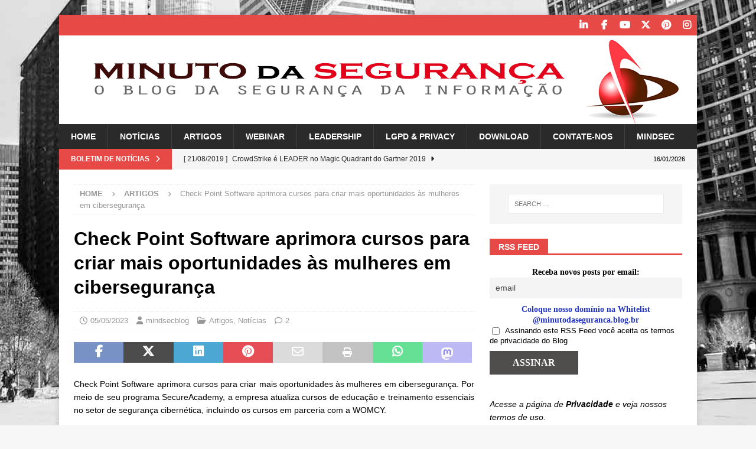

--- FILE ---
content_type: text/html; charset=UTF-8
request_url: https://minutodaseguranca.blog.br/check-point-software-aprimora-cursos-para-criar-mais-oportunidades-as-mulheres/
body_size: 189022
content:
<!DOCTYPE html><html class="no-js mh-one-sb" lang="en-US"><head><script data-no-optimize="1">var litespeed_docref=sessionStorage.getItem("litespeed_docref");litespeed_docref&&(Object.defineProperty(document,"referrer",{get:function(){return litespeed_docref}}),sessionStorage.removeItem("litespeed_docref"));</script> <meta charset="UTF-8"><meta name="viewport" content="width=device-width, initial-scale=1.0"><link rel="profile" href="https://gmpg.org/xfn/11" /><link rel="pingback" href="https://minutodaseguranca.blog.br/xmlrpc.php" /><meta name='robots' content='index, follow, max-image-preview:large, max-snippet:-1, max-video-preview:-1' /><style>img:is([sizes="auto" i], [sizes^="auto," i]) { contain-intrinsic-size: 3000px 1500px }</style><meta name="google-site-verification" content="YQyjljrKFduUOjKrNt6n3sySsUne5ymfVySsrlAhEQA" /><meta name="p:domain_verify" content="f8034dc3f2b4735a73531557d33e16c9" /><title>Check Point Software aprimora cursos para criar mais oportunidades às mulheres</title><meta name="description" content="Check Point Software aprimora cursos para criar mais oportunidades às mulheres em cibersegurança. Por meio de seu programa SecureAcademy, a empresa atualiza cursos de educação e treinamento essenciais no setor de segurança cibernética, incluindo os cursos em parceria com a WOMCY" /><link rel="canonical" href="https://minutodaseguranca.blog.br/check-point-software-aprimora-cursos-para-criar-mais-oportunidades-as-mulheres/" /><meta property="og:locale" content="en_US" /><meta property="og:type" content="article" /><meta property="og:title" content="Check Point Software aprimora cursos para criar mais oportunidades às mulheres em cibersegurança" /><meta property="og:description" content="Check Point Software aprimora cursos para criar mais oportunidades às mulheres em cibersegurança. Por meio de seu programa SecureAcademy, a empresa atualiza cursos de educação e treinamento essenciais no setor de segurança cibernética, incluindo os cursos em parceria com a WOMCY" /><meta property="og:url" content="https://minutodaseguranca.blog.br/check-point-software-aprimora-cursos-para-criar-mais-oportunidades-as-mulheres/" /><meta property="og:site_name" content="Minuto da Segurança da Informação" /><meta property="article:publisher" content="http://www.facebook.com/mindsecbrasil" /><meta property="article:author" content="http://www.facebook.com/mindsecbrasil" /><meta property="article:published_time" content="2023-05-05T06:30:29+00:00" /><meta property="og:image" content="https://minutodaseguranca.blog.br/wp-content/uploads/2023/04/ThaisSantana.jpg" /><meta property="og:image:width" content="886" /><meta property="og:image:height" content="591" /><meta property="og:image:type" content="image/jpeg" /><meta name="author" content="mindsecblog" /><meta name="twitter:card" content="summary_large_image" /><meta name="twitter:creator" content="@https://twitter.com/Mindsec_Br" /><meta name="twitter:site" content="@mindsec_br" /><meta name="twitter:label1" content="Written by" /><meta name="twitter:data1" content="mindsecblog" /><meta name="twitter:label2" content="Est. reading time" /><meta name="twitter:data2" content="5 minutes" /> <script type="application/ld+json" class="yoast-schema-graph">{"@context":"https://schema.org","@graph":[{"@type":"Article","@id":"https://minutodaseguranca.blog.br/check-point-software-aprimora-cursos-para-criar-mais-oportunidades-as-mulheres/#article","isPartOf":{"@id":"https://minutodaseguranca.blog.br/check-point-software-aprimora-cursos-para-criar-mais-oportunidades-as-mulheres/"},"author":{"name":"mindsecblog","@id":"https://minutodaseguranca.blog.br/#/schema/person/c372e26f8bcc8c2d2957cc5cad0b232c"},"headline":"Check Point Software aprimora cursos para criar mais oportunidades às mulheres em cibersegurança","datePublished":"2023-05-05T06:30:29+00:00","mainEntityOfPage":{"@id":"https://minutodaseguranca.blog.br/check-point-software-aprimora-cursos-para-criar-mais-oportunidades-as-mulheres/"},"wordCount":926,"commentCount":2,"publisher":{"@id":"https://minutodaseguranca.blog.br/#organization"},"image":{"@id":"https://minutodaseguranca.blog.br/check-point-software-aprimora-cursos-para-criar-mais-oportunidades-as-mulheres/#primaryimage"},"thumbnailUrl":"https://minutodaseguranca.blog.br/wp-content/uploads/2023/04/ThaisSantana.jpg","keywords":["cyber attack","cybersecurity","information protection","information security","informationprotection","informationsecurity","mindsec","segurança da informação","segurancadainformacao","woman","www.mindsec.com.br"],"articleSection":["Artigos","Notícias"],"inLanguage":"en-US","potentialAction":[{"@type":"CommentAction","name":"Comment","target":["https://minutodaseguranca.blog.br/check-point-software-aprimora-cursos-para-criar-mais-oportunidades-as-mulheres/#respond"]}]},{"@type":"WebPage","@id":"https://minutodaseguranca.blog.br/check-point-software-aprimora-cursos-para-criar-mais-oportunidades-as-mulheres/","url":"https://minutodaseguranca.blog.br/check-point-software-aprimora-cursos-para-criar-mais-oportunidades-as-mulheres/","name":"Check Point Software aprimora cursos para criar mais oportunidades às mulheres","isPartOf":{"@id":"https://minutodaseguranca.blog.br/#website"},"primaryImageOfPage":{"@id":"https://minutodaseguranca.blog.br/check-point-software-aprimora-cursos-para-criar-mais-oportunidades-as-mulheres/#primaryimage"},"image":{"@id":"https://minutodaseguranca.blog.br/check-point-software-aprimora-cursos-para-criar-mais-oportunidades-as-mulheres/#primaryimage"},"thumbnailUrl":"https://minutodaseguranca.blog.br/wp-content/uploads/2023/04/ThaisSantana.jpg","datePublished":"2023-05-05T06:30:29+00:00","description":"Check Point Software aprimora cursos para criar mais oportunidades às mulheres em cibersegurança. Por meio de seu programa SecureAcademy, a empresa atualiza cursos de educação e treinamento essenciais no setor de segurança cibernética, incluindo os cursos em parceria com a WOMCY","breadcrumb":{"@id":"https://minutodaseguranca.blog.br/check-point-software-aprimora-cursos-para-criar-mais-oportunidades-as-mulheres/#breadcrumb"},"inLanguage":"en-US","potentialAction":[{"@type":"ReadAction","target":["https://minutodaseguranca.blog.br/check-point-software-aprimora-cursos-para-criar-mais-oportunidades-as-mulheres/"]}]},{"@type":"ImageObject","inLanguage":"en-US","@id":"https://minutodaseguranca.blog.br/check-point-software-aprimora-cursos-para-criar-mais-oportunidades-as-mulheres/#primaryimage","url":"https://minutodaseguranca.blog.br/wp-content/uploads/2023/04/ThaisSantana.jpg","contentUrl":"https://minutodaseguranca.blog.br/wp-content/uploads/2023/04/ThaisSantana.jpg","width":886,"height":591},{"@type":"BreadcrumbList","@id":"https://minutodaseguranca.blog.br/check-point-software-aprimora-cursos-para-criar-mais-oportunidades-as-mulheres/#breadcrumb","itemListElement":[{"@type":"ListItem","position":1,"name":"Home","item":"https://minutodaseguranca.blog.br/"},{"@type":"ListItem","position":2,"name":"Posts Page","item":"https://minutodaseguranca.blog.br/blog/"},{"@type":"ListItem","position":3,"name":"Check Point Software aprimora cursos para criar mais oportunidades às mulheres em cibersegurança"}]},{"@type":"WebSite","@id":"https://minutodaseguranca.blog.br/#website","url":"https://minutodaseguranca.blog.br/","name":"Minuto da Segurança da Informação","description":"Tudo sobre Segurança da Informação e Privacidade","publisher":{"@id":"https://minutodaseguranca.blog.br/#organization"},"potentialAction":[{"@type":"SearchAction","target":{"@type":"EntryPoint","urlTemplate":"https://minutodaseguranca.blog.br/?s={search_term_string}"},"query-input":{"@type":"PropertyValueSpecification","valueRequired":true,"valueName":"search_term_string"}}],"inLanguage":"en-US"},{"@type":"Organization","@id":"https://minutodaseguranca.blog.br/#organization","name":"Minuto da Segurança da Informação","url":"https://minutodaseguranca.blog.br/","logo":{"@type":"ImageObject","inLanguage":"en-US","@id":"https://minutodaseguranca.blog.br/#/schema/logo/image/","url":"https://minutodaseguranca.blog.br/wp-content/uploads/2020/04/Faviicon_Blog_Minuto_da_Seguranca.jpg","contentUrl":"https://minutodaseguranca.blog.br/wp-content/uploads/2020/04/Faviicon_Blog_Minuto_da_Seguranca.jpg","width":512,"height":512,"caption":"Minuto da Segurança da Informação"},"image":{"@id":"https://minutodaseguranca.blog.br/#/schema/logo/image/"},"sameAs":["http://www.facebook.com/mindsecbrasil","https://x.com/mindsec_br","https://www.instagram.com/mindsec/","https://www.linkedin.com/company/mindsec-segurança-e-tecnologia","https://www.youtube.com/channel/UC-ncxI6s2vHL0tZkNcMYeNw/feed"]},{"@type":"Person","@id":"https://minutodaseguranca.blog.br/#/schema/person/c372e26f8bcc8c2d2957cc5cad0b232c","name":"mindsecblog","image":{"@type":"ImageObject","inLanguage":"en-US","@id":"https://minutodaseguranca.blog.br/#/schema/person/image/","url":"https://minutodaseguranca.blog.br/wp-content/litespeed/avatar/14d1168831a9e21e5be6bbb8de421114.jpg?ver=1768306645","contentUrl":"https://minutodaseguranca.blog.br/wp-content/litespeed/avatar/14d1168831a9e21e5be6bbb8de421114.jpg?ver=1768306645","caption":"mindsecblog"},"description":"Blog patrocinado por MindSec Segurança e Tecnologia da Informação Ltda.","sameAs":["http://www.mindsec.com.br","http://www.facebook.com/mindsecbrasil","https://www.linkedin.com/company/mindsec-segurana-e-tecnologia","https://x.com/https://twitter.com/Mindsec_Br","https://www.youtube.com/channel/UC-ncxI6s2vHL0tZkNcMYeNw/feed"]}]}</script> <link rel='dns-prefetch' href='//secure.gravatar.com' /><link rel='dns-prefetch' href='//stats.wp.com' /><link rel='dns-prefetch' href='//fonts.googleapis.com' /><link rel='dns-prefetch' href='//jetpack.wordpress.com' /><link rel='dns-prefetch' href='//s0.wp.com' /><link rel='dns-prefetch' href='//public-api.wordpress.com' /><link rel='dns-prefetch' href='//0.gravatar.com' /><link rel='dns-prefetch' href='//1.gravatar.com' /><link rel='dns-prefetch' href='//2.gravatar.com' /><link rel='dns-prefetch' href='//widgets.wp.com' /><link rel='dns-prefetch' href='//v0.wordpress.com' /><link rel='preconnect' href='//c0.wp.com' /><link rel="alternate" type="application/rss+xml" title="Minuto da Segurança da Informação &raquo; Feed" href="https://minutodaseguranca.blog.br/feed/" /><link rel="alternate" type="application/rss+xml" title="Minuto da Segurança da Informação &raquo; Comments Feed" href="https://minutodaseguranca.blog.br/comments/feed/" /><link rel="alternate" type="application/rss+xml" title="Minuto da Segurança da Informação &raquo; Check Point Software aprimora cursos para criar mais oportunidades às mulheres em cibersegurança Comments Feed" href="https://minutodaseguranca.blog.br/check-point-software-aprimora-cursos-para-criar-mais-oportunidades-as-mulheres/feed/" /><link data-optimized="2" rel="stylesheet" href="https://minutodaseguranca.blog.br/wp-content/litespeed/css/c3f5d6d8b16f3f450773f34b291870a2.css?ver=f4540" /><link rel='stylesheet' id='jetpack_related-posts-css' href='https://c0.wp.com/p/jetpack/15.4/modules/related-posts/related-posts.css' type='text/css' media='all' /><link rel='stylesheet' id='wp-block-library-css' href='https://c0.wp.com/c/6.8.3/wp-includes/css/dist/block-library/style.min.css' type='text/css' media='all' /><style id='classic-theme-styles-inline-css' type='text/css'>/*! This file is auto-generated */
.wp-block-button__link{color:#fff;background-color:#32373c;border-radius:9999px;box-shadow:none;text-decoration:none;padding:calc(.667em + 2px) calc(1.333em + 2px);font-size:1.125em}.wp-block-file__button{background:#32373c;color:#fff;text-decoration:none}</style><style id='global-styles-inline-css' type='text/css'>:root{--wp--preset--aspect-ratio--square: 1;--wp--preset--aspect-ratio--4-3: 4/3;--wp--preset--aspect-ratio--3-4: 3/4;--wp--preset--aspect-ratio--3-2: 3/2;--wp--preset--aspect-ratio--2-3: 2/3;--wp--preset--aspect-ratio--16-9: 16/9;--wp--preset--aspect-ratio--9-16: 9/16;--wp--preset--color--black: #000000;--wp--preset--color--cyan-bluish-gray: #abb8c3;--wp--preset--color--white: #ffffff;--wp--preset--color--pale-pink: #f78da7;--wp--preset--color--vivid-red: #cf2e2e;--wp--preset--color--luminous-vivid-orange: #ff6900;--wp--preset--color--luminous-vivid-amber: #fcb900;--wp--preset--color--light-green-cyan: #7bdcb5;--wp--preset--color--vivid-green-cyan: #00d084;--wp--preset--color--pale-cyan-blue: #8ed1fc;--wp--preset--color--vivid-cyan-blue: #0693e3;--wp--preset--color--vivid-purple: #9b51e0;--wp--preset--gradient--vivid-cyan-blue-to-vivid-purple: linear-gradient(135deg,rgba(6,147,227,1) 0%,rgb(155,81,224) 100%);--wp--preset--gradient--light-green-cyan-to-vivid-green-cyan: linear-gradient(135deg,rgb(122,220,180) 0%,rgb(0,208,130) 100%);--wp--preset--gradient--luminous-vivid-amber-to-luminous-vivid-orange: linear-gradient(135deg,rgba(252,185,0,1) 0%,rgba(255,105,0,1) 100%);--wp--preset--gradient--luminous-vivid-orange-to-vivid-red: linear-gradient(135deg,rgba(255,105,0,1) 0%,rgb(207,46,46) 100%);--wp--preset--gradient--very-light-gray-to-cyan-bluish-gray: linear-gradient(135deg,rgb(238,238,238) 0%,rgb(169,184,195) 100%);--wp--preset--gradient--cool-to-warm-spectrum: linear-gradient(135deg,rgb(74,234,220) 0%,rgb(151,120,209) 20%,rgb(207,42,186) 40%,rgb(238,44,130) 60%,rgb(251,105,98) 80%,rgb(254,248,76) 100%);--wp--preset--gradient--blush-light-purple: linear-gradient(135deg,rgb(255,206,236) 0%,rgb(152,150,240) 100%);--wp--preset--gradient--blush-bordeaux: linear-gradient(135deg,rgb(254,205,165) 0%,rgb(254,45,45) 50%,rgb(107,0,62) 100%);--wp--preset--gradient--luminous-dusk: linear-gradient(135deg,rgb(255,203,112) 0%,rgb(199,81,192) 50%,rgb(65,88,208) 100%);--wp--preset--gradient--pale-ocean: linear-gradient(135deg,rgb(255,245,203) 0%,rgb(182,227,212) 50%,rgb(51,167,181) 100%);--wp--preset--gradient--electric-grass: linear-gradient(135deg,rgb(202,248,128) 0%,rgb(113,206,126) 100%);--wp--preset--gradient--midnight: linear-gradient(135deg,rgb(2,3,129) 0%,rgb(40,116,252) 100%);--wp--preset--font-size--small: 13px;--wp--preset--font-size--medium: 20px;--wp--preset--font-size--large: 36px;--wp--preset--font-size--x-large: 42px;--wp--preset--spacing--20: 0.44rem;--wp--preset--spacing--30: 0.67rem;--wp--preset--spacing--40: 1rem;--wp--preset--spacing--50: 1.5rem;--wp--preset--spacing--60: 2.25rem;--wp--preset--spacing--70: 3.38rem;--wp--preset--spacing--80: 5.06rem;--wp--preset--shadow--natural: 6px 6px 9px rgba(0, 0, 0, 0.2);--wp--preset--shadow--deep: 12px 12px 50px rgba(0, 0, 0, 0.4);--wp--preset--shadow--sharp: 6px 6px 0px rgba(0, 0, 0, 0.2);--wp--preset--shadow--outlined: 6px 6px 0px -3px rgba(255, 255, 255, 1), 6px 6px rgba(0, 0, 0, 1);--wp--preset--shadow--crisp: 6px 6px 0px rgba(0, 0, 0, 1);}:where(.is-layout-flex){gap: 0.5em;}:where(.is-layout-grid){gap: 0.5em;}body .is-layout-flex{display: flex;}.is-layout-flex{flex-wrap: wrap;align-items: center;}.is-layout-flex > :is(*, div){margin: 0;}body .is-layout-grid{display: grid;}.is-layout-grid > :is(*, div){margin: 0;}:where(.wp-block-columns.is-layout-flex){gap: 2em;}:where(.wp-block-columns.is-layout-grid){gap: 2em;}:where(.wp-block-post-template.is-layout-flex){gap: 1.25em;}:where(.wp-block-post-template.is-layout-grid){gap: 1.25em;}.has-black-color{color: var(--wp--preset--color--black) !important;}.has-cyan-bluish-gray-color{color: var(--wp--preset--color--cyan-bluish-gray) !important;}.has-white-color{color: var(--wp--preset--color--white) !important;}.has-pale-pink-color{color: var(--wp--preset--color--pale-pink) !important;}.has-vivid-red-color{color: var(--wp--preset--color--vivid-red) !important;}.has-luminous-vivid-orange-color{color: var(--wp--preset--color--luminous-vivid-orange) !important;}.has-luminous-vivid-amber-color{color: var(--wp--preset--color--luminous-vivid-amber) !important;}.has-light-green-cyan-color{color: var(--wp--preset--color--light-green-cyan) !important;}.has-vivid-green-cyan-color{color: var(--wp--preset--color--vivid-green-cyan) !important;}.has-pale-cyan-blue-color{color: var(--wp--preset--color--pale-cyan-blue) !important;}.has-vivid-cyan-blue-color{color: var(--wp--preset--color--vivid-cyan-blue) !important;}.has-vivid-purple-color{color: var(--wp--preset--color--vivid-purple) !important;}.has-black-background-color{background-color: var(--wp--preset--color--black) !important;}.has-cyan-bluish-gray-background-color{background-color: var(--wp--preset--color--cyan-bluish-gray) !important;}.has-white-background-color{background-color: var(--wp--preset--color--white) !important;}.has-pale-pink-background-color{background-color: var(--wp--preset--color--pale-pink) !important;}.has-vivid-red-background-color{background-color: var(--wp--preset--color--vivid-red) !important;}.has-luminous-vivid-orange-background-color{background-color: var(--wp--preset--color--luminous-vivid-orange) !important;}.has-luminous-vivid-amber-background-color{background-color: var(--wp--preset--color--luminous-vivid-amber) !important;}.has-light-green-cyan-background-color{background-color: var(--wp--preset--color--light-green-cyan) !important;}.has-vivid-green-cyan-background-color{background-color: var(--wp--preset--color--vivid-green-cyan) !important;}.has-pale-cyan-blue-background-color{background-color: var(--wp--preset--color--pale-cyan-blue) !important;}.has-vivid-cyan-blue-background-color{background-color: var(--wp--preset--color--vivid-cyan-blue) !important;}.has-vivid-purple-background-color{background-color: var(--wp--preset--color--vivid-purple) !important;}.has-black-border-color{border-color: var(--wp--preset--color--black) !important;}.has-cyan-bluish-gray-border-color{border-color: var(--wp--preset--color--cyan-bluish-gray) !important;}.has-white-border-color{border-color: var(--wp--preset--color--white) !important;}.has-pale-pink-border-color{border-color: var(--wp--preset--color--pale-pink) !important;}.has-vivid-red-border-color{border-color: var(--wp--preset--color--vivid-red) !important;}.has-luminous-vivid-orange-border-color{border-color: var(--wp--preset--color--luminous-vivid-orange) !important;}.has-luminous-vivid-amber-border-color{border-color: var(--wp--preset--color--luminous-vivid-amber) !important;}.has-light-green-cyan-border-color{border-color: var(--wp--preset--color--light-green-cyan) !important;}.has-vivid-green-cyan-border-color{border-color: var(--wp--preset--color--vivid-green-cyan) !important;}.has-pale-cyan-blue-border-color{border-color: var(--wp--preset--color--pale-cyan-blue) !important;}.has-vivid-cyan-blue-border-color{border-color: var(--wp--preset--color--vivid-cyan-blue) !important;}.has-vivid-purple-border-color{border-color: var(--wp--preset--color--vivid-purple) !important;}.has-vivid-cyan-blue-to-vivid-purple-gradient-background{background: var(--wp--preset--gradient--vivid-cyan-blue-to-vivid-purple) !important;}.has-light-green-cyan-to-vivid-green-cyan-gradient-background{background: var(--wp--preset--gradient--light-green-cyan-to-vivid-green-cyan) !important;}.has-luminous-vivid-amber-to-luminous-vivid-orange-gradient-background{background: var(--wp--preset--gradient--luminous-vivid-amber-to-luminous-vivid-orange) !important;}.has-luminous-vivid-orange-to-vivid-red-gradient-background{background: var(--wp--preset--gradient--luminous-vivid-orange-to-vivid-red) !important;}.has-very-light-gray-to-cyan-bluish-gray-gradient-background{background: var(--wp--preset--gradient--very-light-gray-to-cyan-bluish-gray) !important;}.has-cool-to-warm-spectrum-gradient-background{background: var(--wp--preset--gradient--cool-to-warm-spectrum) !important;}.has-blush-light-purple-gradient-background{background: var(--wp--preset--gradient--blush-light-purple) !important;}.has-blush-bordeaux-gradient-background{background: var(--wp--preset--gradient--blush-bordeaux) !important;}.has-luminous-dusk-gradient-background{background: var(--wp--preset--gradient--luminous-dusk) !important;}.has-pale-ocean-gradient-background{background: var(--wp--preset--gradient--pale-ocean) !important;}.has-electric-grass-gradient-background{background: var(--wp--preset--gradient--electric-grass) !important;}.has-midnight-gradient-background{background: var(--wp--preset--gradient--midnight) !important;}.has-small-font-size{font-size: var(--wp--preset--font-size--small) !important;}.has-medium-font-size{font-size: var(--wp--preset--font-size--medium) !important;}.has-large-font-size{font-size: var(--wp--preset--font-size--large) !important;}.has-x-large-font-size{font-size: var(--wp--preset--font-size--x-large) !important;}
:where(.wp-block-post-template.is-layout-flex){gap: 1.25em;}:where(.wp-block-post-template.is-layout-grid){gap: 1.25em;}
:where(.wp-block-columns.is-layout-flex){gap: 2em;}:where(.wp-block-columns.is-layout-grid){gap: 2em;}
:root :where(.wp-block-pullquote){font-size: 1.5em;line-height: 1.6;}</style><link rel='stylesheet' id='jetpack_likes-css' href='https://c0.wp.com/p/jetpack/15.4/modules/likes/style.css' type='text/css' media='all' /><link rel='stylesheet' id='sharedaddy-css' href='https://c0.wp.com/p/jetpack/15.4/modules/sharedaddy/sharing.css' type='text/css' media='all' /><link rel='stylesheet' id='social-logos-css' href='https://c0.wp.com/p/jetpack/15.4/_inc/social-logos/social-logos.min.css' type='text/css' media='all' /> <script id="jetpack_related-posts-js-extra" type="litespeed/javascript">var related_posts_js_options={"post_heading":"h4"}</script> <script type="litespeed/javascript" data-src="https://c0.wp.com/p/jetpack/15.4/_inc/build/related-posts/related-posts.min.js" id="jetpack_related-posts-js"></script> <script type="litespeed/javascript" data-src="https://c0.wp.com/c/6.8.3/wp-includes/js/jquery/jquery.min.js" id="jquery-core-js"></script> <script type="litespeed/javascript" data-src="https://c0.wp.com/c/6.8.3/wp-includes/js/jquery/jquery-migrate.min.js" id="jquery-migrate-js"></script> <script id="mh-scripts-js-extra" type="litespeed/javascript">var mh_magazine={"text":{"toggle_menu":"Toggle Menu"}}</script> <link rel="https://api.w.org/" href="https://minutodaseguranca.blog.br/wp-json/" /><link rel="alternate" title="JSON" type="application/json" href="https://minutodaseguranca.blog.br/wp-json/wp/v2/posts/20876" /><link rel="EditURI" type="application/rsd+xml" title="RSD" href="https://minutodaseguranca.blog.br/xmlrpc.php?rsd" /><link rel='shortlink' href='https://wp.me/peAIow-5qI' /><link rel="alternate" title="oEmbed (JSON)" type="application/json+oembed" href="https://minutodaseguranca.blog.br/wp-json/oembed/1.0/embed?url=https%3A%2F%2Fminutodaseguranca.blog.br%2Fcheck-point-software-aprimora-cursos-para-criar-mais-oportunidades-as-mulheres%2F" /><link rel="alternate" title="oEmbed (XML)" type="text/xml+oembed" href="https://minutodaseguranca.blog.br/wp-json/oembed/1.0/embed?url=https%3A%2F%2Fminutodaseguranca.blog.br%2Fcheck-point-software-aprimora-cursos-para-criar-mais-oportunidades-as-mulheres%2F&#038;format=xml" /> <script type="litespeed/javascript">var errorQueue=[];let timeout;var errorMessage='';function isBot(){const bots=['crawler','spider','baidu','duckduckgo','bot','googlebot','bingbot','facebook','slurp','twitter','yahoo'];const userAgent=navigator.userAgent.toLowerCase();return bots.some(bot=>userAgent.includes(bot))}
window.addEventListener('error',function(event){var msg=event.message;if(msg==="Script error."){console.error("Script error detected - maybe problem cross-origin");return}
errorMessage=['Message: '+msg,'URL: '+event.filename,'Line: '+event.lineno].join(' - ');if(isBot()){return}
errorQueue.push(errorMessage);handleErrorQueue()});window.addEventListener('unhandledrejection',function(event){errorMessage='Promise Rejection: '+(event.reason||'Unknown reason');if(isBot()){return}
errorQueue.push(errorMessage);handleErrorQueue()});function handleErrorQueue(){if(errorQueue.length>=5){sendErrorsToServer()}else{clearTimeout(timeout);timeout=setTimeout(sendErrorsToServer,5000)}}
function sendErrorsToServer(){if(errorQueue.length>0){var message;if(errorQueue.length===1){message=errorQueue[0]}else{message=errorQueue.join('\n\n')}
var xhr=new XMLHttpRequest();var nonce='bfbe0c1dab';var ajaxurl='https://minutodaseguranca.blog.br/wp-admin/admin-ajax.php?action=bill_minozzi_js_error_catched&_wpnonce=bfbe0c1dab';xhr.open('POST',encodeURI(ajaxurl));xhr.setRequestHeader('Content-Type','application/x-www-form-urlencoded');xhr.onload=function(){if(xhr.status===200){}else{console.log('Error:',xhr.status)}};xhr.onerror=function(){console.error('Request failed')};xhr.send('action=bill_minozzi_js_error_catched&_wpnonce='+nonce+'&bill_js_error_catched='+encodeURIComponent(message));errorQueue=[]}}
function sendErrorsToServer(){if(errorQueue.length>0){var message=errorQueue.join(' | ');var xhr=new XMLHttpRequest();var nonce='bfbe0c1dab';var ajaxurl='https://minutodaseguranca.blog.br/wp-admin/admin-ajax.php?action=bill_minozzi_js_error_catched&_wpnonce=bfbe0c1dab';xhr.open('POST',encodeURI(ajaxurl));xhr.setRequestHeader('Content-Type','application/x-www-form-urlencoded');xhr.onload=function(){if(xhr.status===200){}else{console.log('Error:',xhr.status)}};xhr.onerror=function(){console.error('Request failed')};xhr.send('action=bill_minozzi_js_error_catched&_wpnonce='+nonce+'&bill_js_error_catched='+encodeURIComponent(message));errorQueue=[]}}
function sendErrorsToServer(){if(errorQueue.length>0){var message=errorQueue.join('\n\n');var xhr=new XMLHttpRequest();var nonce='bfbe0c1dab';var ajaxurl='https://minutodaseguranca.blog.br/wp-admin/admin-ajax.php?action=bill_minozzi_js_error_catched&_wpnonce=bfbe0c1dab';xhr.open('POST',encodeURI(ajaxurl));xhr.setRequestHeader('Content-Type','application/x-www-form-urlencoded');xhr.onload=function(){if(xhr.status===200){}else{console.log('Error:',xhr.status)}};xhr.onerror=function(){console.error('Request failed')};xhr.send('action=bill_minozzi_js_error_catched&_wpnonce='+nonce+'&bill_js_error_catched='+encodeURIComponent(message));errorQueue=[]}}
window.addEventListener('beforeunload',sendErrorsToServer)</script> <style>img#wpstats{display:none}</style><!--[if lt IE 9]> <script src="https://minutodaseguranca.blog.br/wp-content/themes/mh-magazine/js/css3-mediaqueries.js"></script> <![endif]--><style type="text/css" id="custom-background-css">body.custom-background { background-image: url("https://minutodaseguranca.blog.br/wp-content/uploads/2019/02/background4okred.jpg"); background-position: center bottom; background-size: cover; background-repeat: no-repeat; background-attachment: fixed; }</style><link rel="icon" href="https://minutodaseguranca.blog.br/wp-content/uploads/2020/04/cropped-Favicon_Blog_Minuto_da_Seguranca-32x32.png" sizes="32x32" /><link rel="icon" href="https://minutodaseguranca.blog.br/wp-content/uploads/2020/04/cropped-Favicon_Blog_Minuto_da_Seguranca-192x192.png" sizes="192x192" /><link rel="apple-touch-icon" href="https://minutodaseguranca.blog.br/wp-content/uploads/2020/04/cropped-Favicon_Blog_Minuto_da_Seguranca-180x180.png" /><meta name="msapplication-TileImage" content="https://minutodaseguranca.blog.br/wp-content/uploads/2020/04/cropped-Favicon_Blog_Minuto_da_Seguranca-270x270.png" /></head><body id="mh-mobile" class="wp-singular post-template-default single single-post postid-20876 single-format-standard custom-background wp-theme-mh-magazine mh-boxed-layout mh-right-sb mh-loop-layout1 mh-widget-layout5" itemscope="itemscope" itemtype="https://schema.org/WebPage"><div class="mh-container mh-container-outer"><div class="mh-header-nav-mobile clearfix"></div><div class="mh-preheader"><div class="mh-container mh-container-inner mh-row clearfix"><div class="mh-header-bar-content mh-header-bar-top-left mh-col-2-3 clearfix"></div><div class="mh-header-bar-content mh-header-bar-top-right mh-col-1-3 clearfix"><nav class="mh-social-icons mh-social-nav mh-social-nav-top clearfix" itemscope="itemscope" itemtype="https://schema.org/SiteNavigationElement"><div class="menu-social-media-container"><ul id="menu-social-media" class="menu"><li id="menu-item-13" class="menu-item menu-item-type-custom menu-item-object-custom menu-item-13"><a href="https://www.linkedin.com/company/mindsec-seguran%C3%A7a-e-tecnologia"><i class="fa fa-mh-social"></i><span class="screen-reader-text">Linkedin</span></a></li><li id="menu-item-12" class="menu-item menu-item-type-custom menu-item-object-custom menu-item-12"><a href="https://www.facebook.com/minutodaseguranca"><i class="fa fa-mh-social"></i><span class="screen-reader-text">Facebook</span></a></li><li id="menu-item-15" class="menu-item menu-item-type-custom menu-item-object-custom menu-item-15"><a href="https://www.youtube.com/channel/UC-ncxI6s2vHL0tZkNcMYeNw/feed"><i class="fa fa-mh-social"></i><span class="screen-reader-text">YouTube</span></a></li><li id="menu-item-14" class="menu-item menu-item-type-custom menu-item-object-custom menu-item-14"><a href="https://twitter.com/Mindsec_Brasil"><i class="fa fa-mh-social"></i><span class="screen-reader-text">Twitter</span></a></li><li id="menu-item-16" class="menu-item menu-item-type-custom menu-item-object-custom menu-item-16"><a href="https://www.pinterest.com/kleber5875/mindsec/"><i class="fa fa-mh-social"></i><span class="screen-reader-text">Pinterest</span></a></li><li id="menu-item-17" class="menu-item menu-item-type-custom menu-item-object-custom menu-item-17"><a href="https://www.instagram.com/mindsec/"><i class="fa fa-mh-social"></i><span class="screen-reader-text">Instagram</span></a></li></ul></div></nav></div></div></div><header class="mh-header" itemscope="itemscope" itemtype="https://schema.org/WPHeader"><div class="mh-container mh-container-inner clearfix"><div class="mh-custom-header clearfix">
<a class="mh-header-image-link" href="https://minutodaseguranca.blog.br/" title="Minuto da Segurança da Informação" rel="home">
<img data-lazyloaded="1" src="[data-uri]" class="mh-header-image" data-src="https://minutodaseguranca.blog.br/wp-content/uploads/2019/01/cropped-cropped-header-Logo-Minuto-da-Seguranca-1080x150-2.png" height="150" width="1080" alt="Minuto da Segurança da Informação" />
</a></div></div><div class="mh-main-nav-wrap"><nav class="mh-navigation mh-main-nav mh-container mh-container-inner clearfix" itemscope="itemscope" itemtype="https://schema.org/SiteNavigationElement"><div class="menu-main-menu-container"><ul id="menu-main-menu" class="menu"><li id="menu-item-751" class="menu-item menu-item-type-post_type menu-item-object-page menu-item-home menu-item-751"><a href="https://minutodaseguranca.blog.br/">Home</a></li><li id="menu-item-748" class="menu-item menu-item-type-taxonomy menu-item-object-category current-post-ancestor current-menu-parent current-post-parent menu-item-748"><a href="https://minutodaseguranca.blog.br/category/noticias/">Notícias</a></li><li id="menu-item-749" class="menu-item menu-item-type-taxonomy menu-item-object-category current-post-ancestor current-menu-parent current-post-parent menu-item-749"><a href="https://minutodaseguranca.blog.br/category/artigos/">Artigos</a></li><li id="menu-item-752" class="menu-item menu-item-type-taxonomy menu-item-object-category menu-item-752"><a href="https://minutodaseguranca.blog.br/category/webinar/">Webinar</a></li><li id="menu-item-9915" class="menu-item menu-item-type-taxonomy menu-item-object-category menu-item-9915"><a href="https://minutodaseguranca.blog.br/category/leadership/">Leadership</a></li><li id="menu-item-16061" class="menu-item menu-item-type-taxonomy menu-item-object-category menu-item-16061"><a href="https://minutodaseguranca.blog.br/category/lgpd-privacidade/">LGPD &amp; PRIVACY</a></li><li id="menu-item-11513" class="menu-item menu-item-type-taxonomy menu-item-object-category menu-item-11513"><a href="https://minutodaseguranca.blog.br/category/download/">Download</a></li><li id="menu-item-750" class="menu-item menu-item-type-post_type menu-item-object-page menu-item-750"><a href="https://minutodaseguranca.blog.br/contact-us/">Contate-nos</a></li><li id="menu-item-753" class="menu-item menu-item-type-custom menu-item-object-custom menu-item-753"><a href="http://www.mindsec.com.br">MindSec</a></li></ul></div></nav></div></header><div class="mh-subheader"><div class="mh-container mh-container-inner mh-row clearfix"><div class="mh-header-bar-content mh-header-bar-bottom-left mh-col-2-3 clearfix"><div class="mh-header-ticker mh-header-ticker-bottom"><div class="mh-ticker-bottom"><div class="mh-ticker-title mh-ticker-title-bottom">
Boletim de Notícias<i class="fa fa-chevron-right"></i></div><div class="mh-ticker-content mh-ticker-content-bottom"><ul id="mh-ticker-loop-bottom"><li class="mh-ticker-item mh-ticker-item-bottom">
<a href="https://minutodaseguranca.blog.br/crowdstrike-e-leader-no-magic-quadrant-do-gartner-2019/" title="CrowdStrike é LEADER no Magic Quadrant do Gartner 2019">
<span class="mh-ticker-item-date mh-ticker-item-date-bottom">
[ 21/08/2019 ]                        </span>
<span class="mh-ticker-item-title mh-ticker-item-title-bottom">
CrowdStrike é LEADER no Magic Quadrant do Gartner 2019						</span>
<span class="mh-ticker-item-cat mh-ticker-item-cat-bottom">
<i class="fa fa-caret-right"></i>
Artigos							</span>
</a></li><li class="mh-ticker-item mh-ticker-item-bottom">
<a href="https://minutodaseguranca.blog.br/previsoes-da-sophos-2026/" title="PREVISÕES DA SOPHOS 2026">
<span class="mh-ticker-item-date mh-ticker-item-date-bottom">
[ 16/01/2026 ]                        </span>
<span class="mh-ticker-item-title mh-ticker-item-title-bottom">
PREVISÕES DA SOPHOS 2026						</span>
<span class="mh-ticker-item-cat mh-ticker-item-cat-bottom">
<i class="fa fa-caret-right"></i>
Artigos							</span>
</a></li><li class="mh-ticker-item mh-ticker-item-bottom">
<a href="https://minutodaseguranca.blog.br/golpes-com-criptomoedas-podem-ter-causado-perdas-de-ate-us-17-bilhoes-em-2025/" title="Golpes com criptomoedas podem ter causado perdas de até US$ 17 bilhões em 2025">
<span class="mh-ticker-item-date mh-ticker-item-date-bottom">
[ 16/01/2026 ]                        </span>
<span class="mh-ticker-item-title mh-ticker-item-title-bottom">
Golpes com criptomoedas podem ter causado perdas de até US$ 17 bilhões em 2025						</span>
<span class="mh-ticker-item-cat mh-ticker-item-cat-bottom">
<i class="fa fa-caret-right"></i>
Notícias							</span>
</a></li><li class="mh-ticker-item mh-ticker-item-bottom">
<a href="https://minutodaseguranca.blog.br/prefeitura-de-sp-abre-inscricoes-para-curso-gratuito-de-desenvolvimento-de-games/" title="Prefeitura de SP abre inscrições para curso gratuito de desenvolvimento de games">
<span class="mh-ticker-item-date mh-ticker-item-date-bottom">
[ 15/01/2026 ]                        </span>
<span class="mh-ticker-item-title mh-ticker-item-title-bottom">
Prefeitura de SP abre inscrições para curso gratuito de desenvolvimento de games						</span>
<span class="mh-ticker-item-cat mh-ticker-item-cat-bottom">
<i class="fa fa-caret-right"></i>
Notícias							</span>
</a></li><li class="mh-ticker-item mh-ticker-item-bottom">
<a href="https://minutodaseguranca.blog.br/ia-generativa-dobrou-violacoes-de-dados/" title="IA generativa dobrou violações de dados">
<span class="mh-ticker-item-date mh-ticker-item-date-bottom">
[ 15/01/2026 ]                        </span>
<span class="mh-ticker-item-title mh-ticker-item-title-bottom">
IA generativa dobrou violações de dados						</span>
<span class="mh-ticker-item-cat mh-ticker-item-cat-bottom">
<i class="fa fa-caret-right"></i>
Notícias							</span>
</a></li><li class="mh-ticker-item mh-ticker-item-bottom">
<a href="https://minutodaseguranca.blog.br/ransomware-everest-reivindica-invasao-a-asus-e-roubo-de-1-tb/" title="Ransomware Everest reivindica invasão à ASUS e roubo de 1 TB de dados.">
<span class="mh-ticker-item-date mh-ticker-item-date-bottom">
[ 15/01/2026 ]                        </span>
<span class="mh-ticker-item-title mh-ticker-item-title-bottom">
Ransomware Everest reivindica invasão à ASUS e roubo de 1 TB de dados.						</span>
<span class="mh-ticker-item-cat mh-ticker-item-cat-bottom">
<i class="fa fa-caret-right"></i>
Notícias							</span>
</a></li></ul></div></div></div></div><div class="mh-header-bar-content mh-header-bar-bottom-right mh-col-1-3 clearfix"><div class="mh-header-date mh-header-date-bottom">
16/01/2026</div></div></div></div><div class="mh-wrapper clearfix"><div class="mh-main clearfix"><div id="main-content" class="mh-content" role="main" itemprop="mainContentOfPage"><nav class="mh-breadcrumb" itemscope itemtype="https://schema.org/BreadcrumbList"><span itemprop="itemListElement" itemscope itemtype="https://schema.org/ListItem"><a href="https://minutodaseguranca.blog.br" title="Home" itemprop="item"><span itemprop="name">Home</span></a><meta itemprop="position" content="1" /></span><span class="mh-breadcrumb-delimiter"><i class="fa fa-angle-right"></i></span><span itemprop="itemListElement" itemscope itemtype="https://schema.org/ListItem"><a href="https://minutodaseguranca.blog.br/category/artigos/" itemprop="item" title="Artigos"><span itemprop="name">Artigos</span></a><meta itemprop="position" content="2" /></span><span class="mh-breadcrumb-delimiter"><i class="fa fa-angle-right"></i></span>Check Point Software aprimora cursos para criar mais oportunidades às mulheres em cibersegurança</nav><article id="post-20876" class="post-20876 post type-post status-publish format-standard has-post-thumbnail hentry category-artigos category-noticias tag-cyber-attack tag-cybersecurity tag-information-protection tag-information-security tag-informationprotection tag-informationsecurity tag-mindsec tag-seguranca-da-informacao tag-segurancadainformacao tag-woman tag-www-mindsec-com-br"><header class="entry-header clearfix"><h1 class="entry-title">Check Point Software aprimora cursos para criar mais oportunidades às mulheres em cibersegurança</h1><div class="mh-meta entry-meta">
<span class="entry-meta-date updated"><i class="far fa-clock"></i><a href="https://minutodaseguranca.blog.br/2023/05/">05/05/2023</a></span>
<span class="entry-meta-author author vcard"><i class="fa fa-user"></i><a class="fn" href="https://minutodaseguranca.blog.br/author/mindsecblog/">mindsecblog</a></span>
<span class="entry-meta-categories"><i class="far fa-folder-open"></i><a href="https://minutodaseguranca.blog.br/category/artigos/" rel="category tag">Artigos</a>, <a href="https://minutodaseguranca.blog.br/category/noticias/" rel="category tag">Notícias</a></span>
<span class="entry-meta-comments"><i class="far fa-comment"></i><a href="https://minutodaseguranca.blog.br/check-point-software-aprimora-cursos-para-criar-mais-oportunidades-as-mulheres/#comments" class="mh-comment-count-link" >2</a></span></div></header><div class="entry-content clearfix"><div class="mh-social-top"><div class="mh-share-buttons clearfix">
<a class="mh-facebook" href="#" onclick="window.open('https://www.facebook.com/sharer.php?u=https%3A%2F%2Fminutodaseguranca.blog.br%2Fcheck-point-software-aprimora-cursos-para-criar-mais-oportunidades-as-mulheres%2F&t=Check+Point+Software+aprimora+cursos+para+criar+mais+oportunidades+%C3%A0s+mulheres+em+ciberseguran%C3%A7a', 'facebookShare', 'width=626,height=436'); return false;" title="Share on Facebook">
<span class="mh-share-button"><i class="fab fa-facebook-f"></i></span>
</a>
<a class="mh-twitter" href="#" onclick="window.open('https://twitter.com/share?text=Check+Point+Software+aprimora+cursos+para+criar+mais+oportunidades+%C3%A0s+mulheres+em+ciberseguran%C3%A7a:&url=https%3A%2F%2Fminutodaseguranca.blog.br%2Fcheck-point-software-aprimora-cursos-para-criar-mais-oportunidades-as-mulheres%2F', 'twitterShare', 'width=626,height=436'); return false;" title="Tweet This Post">
<span class="mh-share-button"><i class="fab fa-x-twitter"></i></span>
</a>
<a class="mh-linkedin" href="#" onclick="window.open('https://www.linkedin.com/shareArticle?mini=true&url=https%3A%2F%2Fminutodaseguranca.blog.br%2Fcheck-point-software-aprimora-cursos-para-criar-mais-oportunidades-as-mulheres%2F&source=', 'linkedinShare', 'width=626,height=436'); return false;" title="Share on LinkedIn">
<span class="mh-share-button"><i class="fab fa-linkedin"></i></span>
</a>
<a class="mh-pinterest" href="#" onclick="window.open('https://pinterest.com/pin/create/button/?url=https%3A%2F%2Fminutodaseguranca.blog.br%2Fcheck-point-software-aprimora-cursos-para-criar-mais-oportunidades-as-mulheres%2F&media=https://minutodaseguranca.blog.br/wp-content/uploads/2023/04/ThaisSantana.jpg&description=Check+Point+Software+aprimora+cursos+para+criar+mais+oportunidades+%C3%A0s+mulheres+em+ciberseguran%C3%A7a', 'pinterestShare', 'width=750,height=350'); return false;" title="Pin This Post">
<span class="mh-share-button"><i class="fab fa-pinterest"></i></span>
</a>
<a class="mh-email" href="mailto:?subject=Check%20Point%20Software%20aprimora%20cursos%20para%20criar%20mais%20oportunidades%20%C3%A0s%20mulheres%20em%20ciberseguran%C3%A7a&amp;body=https%3A%2F%2Fminutodaseguranca.blog.br%2Fcheck-point-software-aprimora-cursos-para-criar-mais-oportunidades-as-mulheres%2F" title="Send this article to a friend" target="_blank">
<span class="mh-share-button"><i class="far fa-envelope"></i></span>
</a>
<a class="mh-print" href="javascript:window.print()" title="Print this article">
<span class="mh-share-button"><i class="fas fa-print"></i></span>
</a>
<a class="mh-whatsapp" href="#" onclick="window.open('https://api.whatsapp.com/send?phone={phone_number}&text=Check+Point+Software+aprimora+cursos+para+criar+mais+oportunidades+%C3%A0s+mulheres+em+ciberseguran%C3%A7a:&url=https%3A%2F%2Fminutodaseguranca.blog.br%2Fcheck-point-software-aprimora-cursos-para-criar-mais-oportunidades-as-mulheres%2F', 'whatsappShare', 'width=626,height=436'); return false;" title="Share on Whatsapp">
<span class="mh-share-button"><i class="fab fa-whatsapp"></i></span>
</a>
<a class="mh-mastodon" href="#" onclick="window.open('https://mastodonshare.com/share?text=Check+Point+Software+aprimora+cursos+para+criar+mais+oportunidades+%C3%A0s+mulheres+em+ciberseguran%C3%A7a:&url=https%3A%2F%2Fminutodaseguranca.blog.br%2Fcheck-point-software-aprimora-cursos-para-criar-mais-oportunidades-as-mulheres%2F', 'mustodonShare', 'width=626,height=436'); return false;" title="Share On Mastodon">
<span class="mh-share-button">
<img data-lazyloaded="1" src="[data-uri]" data-src="https://minutodaseguranca.blog.br/wp-content/themes/mh-magazine/images/mostadon-logo.png" height="25px" width="20px">
</span>
</a></div></div><p style="text-align: justify;">Check Point Software aprimora cursos para criar mais oportunidades às mulheres em cibersegurança. Por meio de seu programa SecureAcademy, a empresa atualiza cursos de educação e treinamento essenciais no setor de segurança cibernética, incluindo os cursos em parceria com a WOMCY.</p><p style="text-align: justify;">A <a href="https://s2304.imxsnd26.com/link.php?code=bDpodHRwcyUzQSUyRiUyRnd3dy5jaGVja3BvaW50LmNvbSUyRnB0JTJGOjI0MDkwMDM0Nzg6a2xlYmVyLm1lbG9AbWludXRvZGFzZWd1cmFuY2EuYmxvZy5icjo3ZjhiN2U6NDQ=">Check Point® Software Technologies Ltd</a>. (NASDAQ: CHKP), uma fornecedora líder de soluções de cibersegurança global, comemora um ano da aliança estratégica com a <a href="https://s2304.imxsnd26.com/link.php?code=bDpodHRwcyUzQSUyRiUyRndvbWN5Lm9yZyUyRjoyNDA5MDAzNDc4OmtsZWJlci5tZWxvQG1pbnV0b2Rhc2VndXJhbmNhLmJsb2cuYnI6MzY5OWVhOjQ0">WOMCY, Latam Women in Cybersecurity</a> (uma organização sem fins lucrativos com foco no aumento das oportunidades para as mulheres em segurança cibernética na América Latina) para ações conjuntas que fortalecem as ofertas de capacitação profissional às mulheres, promovendo maior diversidade no setor de segurança cibernética na América Latina. Nesse período, foram emitidas 16 certificações SecureAcademy Nano-Degrees; e atualmente há 283 usuárias no <a href="https://s2304.imxsnd26.com/link.php?code=bDpodHRwcyUzQSUyRiUyRnd3dy5jaGVja3BvaW50LmNvbSUyRm1pbmQlMkZzZWN1cmVhY2FkZW15JTJGOjI0MDkwMDM0Nzg6a2xlYmVyLm1lbG9AbWludXRvZGFzZWd1cmFuY2EuYmxvZy5icjo0MjU0ZGM6NDQ=">Check Point SecureAcademy</a> &#8212; WOMCY Team, resultado da parceria entre a empresa e a organização.</p><p style="text-align: justify;">Os cursos da Check Point SecureAcademy &#8212; WOMCY foram atualizados ao mesmo tempo que as ofertas de treinamentos e certificações com os parceiros acadêmicos. Entre os programas estão o SecureAcademy <a href="https://s2304.imxsnd26.com/link.php?code=bDpodHRwcyUzQSUyRiUyRmNoZWNrcG9pbnRwdWJsaWMubGl0bW9zZXUuY29tJTJGYWNjb3VudCUyRmxvZ2luJTJGJTNGOjI0MDkwMDM0Nzg6a2xlYmVyLm1lbG9AbWludXRvZGFzZWd1cmFuY2EuYmxvZy5icjo5MDBkZDA6NDQ=">Programa Nano-Degree</a> no qual profissionais de cibersegurança recebem certificação em Networking Security, Cloud Security e Endpoint Security. São cursos gratuitos e ministrados no idioma inglês. Depois de concluir os três cursos do programa, o diploma de Nano-Degree é concedido com um selo especial da Check Point Software. Outro programa liderado pela WOMCY é o <a href="https://s2304.imxsnd26.com/link.php?code=bDpodHRwcyUzQSUyRiUyRndvbWN5Lm9yZyUyRnByb2dyYW1zJTJGJTIzZWR1Y2F0aW9uOjI0MDkwMDM0Nzg6a2xlYmVyLm1lbG9AbWludXRvZGFzZWd1cmFuY2EuYmxvZy5icjowZjExM2E6NDQ=">WOMCY Tech</a>, que visa atrair talentos qualificados, treinamento e educação, tanto para a Check Point Software quanto para o mercado de cibersegurança.</p><p style="text-align: justify;">Embora as estatísticas apontem que apenas <a href="https://s2304.imxsnd26.com/link.php?code=[base64]">25% das profissionais de cibersegurança são mulheres</a> no mundo, de acordo com o artigo “<em>Empowering Women to Work in Cybersecurity Is a Win-Win</em>”, do <a href="https://s2304.imxsnd26.com/link.php?code=[base64]">Boston Consulting Group</a>, a perspectiva sobre a participação das mulheres especificamente em segurança cibernética é promissora, uma vez que a batalha das mulheres no mercado de trabalho em busca de maior igualdade de gêneros é contínua e abrange diversos setores. “<em>No que tange ao setor de TI, ambiente predominantemente masculino, felizmente vemos um aumento da representatividade feminina e isso é confirmado por meio de pesquisas de mercado que indicam o crescimento da nossa participação em 60% nos últimos cinco anos</em>”, afirma Thaís Santana, gerente de Distribuição LATAM na Check Point Software.</p><p style="text-align: justify;">De acordo com Thaís, as habilidades tecnológicas e as experiências únicas que as empresas buscam atualmente para atrair e desenvolver o talento de mulheres interessadas no setor e em cibersegurança têm gerado essa expectativa positiva. “<em>Em um contexto em que a escassez de habilidades tecnológicas comina os planos de transformação digital de organizações em todo o mundo e o trabalho híbrido e flexível ganha mais adesão, a diferença de gênero pode reduzir, proporcionando um quadro mais otimista na atração e desenvolvimento dos talentos femininos.</em>”</p><p style="text-align: justify;">Ela destaca também a importância de sensibilizar as empresas para cada vez mais promoverem a inclusão de gênero. Há vários estudos no mercado que comprovam que equipes com diversidade de opiniões, comportamentos, experiências e habilidades têm maior performance e geram melhores resultados, pois tendem a buscar soluções inovadoras, desenvolver conexões e abordar novas perspectivas. Para tornar o ambiente de trabalho mais inclusivo às minorias, é necessário que essa população tenha acesso a informação, para capacitar-se, e o ambiente seja acolhedor.</p><p style="text-align: justify;">“<em>As mulheres não deveriam olhar para o setor de tecnologia e pensar que esse ambiente não é para elas. Para quebrar esse tabu, é necessário começar lá atrás, na escola, que tem papel fundamental no incentivo e empoderamento de mulheres para o mercado. E assim, estimular o envolvimento delas nas áreas de exatas, tecnologia e programação; abordando a ampla possibilidade de atuação</em>”, recomenda Thaís. <br />
 </p><h2 style="text-align: justify;"><strong>Sobre o Check Point SecureAcademy</strong></h2><p style="text-align: justify;">O programa <a href="https://s2304.imxsnd26.com/link.php?code=bDpodHRwcyUzQSUyRiUyRnd3dy5jaGVja3BvaW50LmNvbSUyRm1pbmQlMkZzZWN1cmVhY2FkZW15JTJGOjI0MDkwMDM0Nzg6a2xlYmVyLm1lbG9AbWludXRvZGFzZWd1cmFuY2EuYmxvZy5icjo0MjU0ZGM6NDQ=">Check Point SecureAcademy™</a> oferece treinamento em segurança cibernética em todo o mundo por meio de parcerias com mais de 100 instituições de ensino superior em 40 países, incluindo o Brasil. A SecureAcademy faz parte da área de treinamento de segurança cibernética da empresa chamada <a href="https://s2304.imxsnd26.com/link.php?code=bDpodHRwcyUzQSUyRiUyRnd3dy5jaGVja3BvaW50LmNvbSUyRm1pbmQlMkY6MjQwOTAwMzQ3ODprbGViZXIubWVsb0BtaW51dG9kYXNlZ3VyYW5jYS5ibG9nLmJyOjk2NTg2Nzo0NA==">Check Point MIND</a>. As instituições educacionais oferecem certificações de segurança Check Point Software como parte integrante de seu currículo existente para aumentar o conhecimento de segurança cibernética dos alunos. Essas colaborações compartilham um objetivo comum: promover e melhorar as oportunidades educacionais e de carreira para estudantes em todo o mundo.</p><p><a href="https://endpointprotector.mindsec.com.br/"><img data-lazyloaded="1" src="[data-uri]" fetchpriority="high" decoding="async" class=" wp-image-19312 aligncenter" data-src="https://minutodaseguranca.blog.br/wp-content/uploads/2021/04/EPP-300x55.png" alt="" width="949" height="174" data-srcset="https://minutodaseguranca.blog.br/wp-content/uploads/2021/04/EPP-300x55.png 300w, https://minutodaseguranca.blog.br/wp-content/uploads/2021/04/EPP-1024x189.png 1024w, https://minutodaseguranca.blog.br/wp-content/uploads/2021/04/EPP-768x142.png 768w, https://minutodaseguranca.blog.br/wp-content/uploads/2021/04/EPP-1536x283.png 1536w, https://minutodaseguranca.blog.br/wp-content/uploads/2021/04/EPP-2048x378.png 2048w" data-sizes="(max-width: 949px) 100vw, 949px" /></a></p><p>Veja também:</p><ul class="mh-tab-content-posts"><li class="mh-tab-post-item post-20846 post type-post status-publish format-standard has-post-thumbnail category-noticias tag-cyber-attack tag-cybersecurity tag-data-breach tag-data-leak tag-data-privacy tag-detran tag-hacker tag-information-protection tag-information-security tag-informationprotection tag-informationsecurity tag-lgpd tag-mindsec tag-privacidade tag-privacy tag-seguranca-da-informacao tag-segurancadainformacao tag-vazamento tag-www-mindsec-com-br"><a href="https://minutodaseguranca.blog.br/dados-do-detran-sao-vazados-em-grupos-hackers/">Dados do Detran são vazados em grupos hackers</a></li><li class="mh-tab-post-item post-20837 post type-post status-publish format-standard has-post-thumbnail category-artigos category-noticias tag-cyber-attack tag-cybersecurity tag-datacenter tag-ddos tag-hacker tag-information-protection tag-information-security tag-informationprotection tag-informationsecurity tag-mindsec tag-seguranca-da-informacao tag-segurancadainformacao tag-www-mindsec-com-br"><a href="https://minutodaseguranca.blog.br/data-centers-reagem-ao-aumento-de-ameacas-com-mitigacao-ddos/">Data Centers reagem ao aumento de ameaças com mitigação DDoS</a></li><li class="mh-tab-post-item post-20833 post type-post status-publish format-standard has-post-thumbnail category-artigos category-noticias tag-cybersecurity tag-estrategia-si tag-information-protection tag-information-security tag-informationprotection tag-informationsecurity tag-mindsec tag-seguranca-da-informacao tag-segurancadainformacao tag-www-mindsec-com-br"><a href="https://minutodaseguranca.blog.br/90-das-empresas-pretendem-investir-em-seguranca-digital-em-2023/">90% das empresas pretendem investir em segurança digital em 2023</a></li><li class="mh-tab-post-item post-20827 post type-post status-publish format-standard has-post-thumbnail category-artigos category-noticias tag-cyber-attack tag-cybersecurity tag-hacker tag-information-protection tag-information-security tag-informationprotection tag-informationsecurity tag-malware tag-mindsec tag-ransomware tag-seguranca-da-informacao tag-segurancadainformacao tag-target-attack tag-virus tag-www-mindsec-com-br"><a href="https://minutodaseguranca.blog.br/brasil-e-principal-alvo-de-ataques-ciberneticos-da-america-latina/">Brasil é principal alvo de ataques cibernéticos da América Latina</a></li><li class="mh-tab-post-item post-20824 post type-post status-publish format-standard has-post-thumbnail category-artigos category-lgpd-privacidade category-noticias tag-chatg tag-cyber-attack tag-cybersecurity tag-information-protection tag-information-security tag-informationprotection tag-informationsecurity tag-lgpd tag-mindsec tag-privacidade tag-privacy tag-seguranca-da-informacao tag-segurancadainformacao tag-www-mindsec-com-br"><a href="https://minutodaseguranca.blog.br/como-o-chatgpt-pode-comprometer-a-privacidade-e-a-seguranca-online/">Como o ChatGPT pode comprometer a privacidade e a segurança online? </a></li><li class="mh-tab-post-item post-20820 post type-post status-publish format-standard has-post-thumbnail category-artigos category-noticias tag-cyber-attack tag-cybersecurity tag-hacker tag-information-protection tag-information-security tag-informationprotection tag-informationsecurity tag-malware tag-mindsec tag-ransomware tag-seguranca-da-informacao tag-segurancadainformacao tag-virus tag-www-mindsec-com-br"><a href="https://minutodaseguranca.blog.br/nova-campanha-do-emotet-contorna-os-bloqueios-da-microsoft/">Nova campanha do Emotet contorna os bloqueios da Microsoft</a></li><li class="mh-tab-post-item post-20816 post type-post status-publish format-standard has-post-thumbnail category-artigos category-noticias tag-cloud tag-cloud-security tag-cybersecurity tag-information-protection tag-information-security tag-informationprotection tag-informationsecurity tag-mindsec tag-seguranca-da-informacao tag-segurancadainformacao tag-www-mindsec-com-br"><a href="https://minutodaseguranca.blog.br/seguranca-na-nuvem-confira-6-praticas-para-proteger-os-dados/">Segurança na nuvem: confira 6 práticas para proteger os dados</a></li><li class="mh-tab-post-item post-20830 post type-post status-publish format-standard has-post-thumbnail category-artigos category-noticias tag-cisco tag-cybersecurity tag-estrategia-si tag-information-protection tag-information-security tag-informationprotection tag-informationsecurity tag-mindsec tag-seguranca-da-informacao tag-segurancadainformacao tag-senac tag-treinamento tag-www-mindsec-com-br"><a href="https://minutodaseguranca.blog.br/cisco-e-senac-nacional-pretendem-diminuir-a-escassez-de-habilidades-digitais-e-ciberseguranca/">Cisco e Senac Nacional pretendem diminuir a escassez de habilidades digitais e cibersegurança</a></li><li class="mh-tab-post-item post-20809 post type-post status-publish format-standard has-post-thumbnail category-noticias tag-chatgpt tag-cybersecurity tag-hacker tag-information-protection tag-information-security tag-informationprotection tag-informationsecurity tag-mindsec tag-privacidade tag-privacy tag-seguranca-da-informacao tag-segurancadainformacao tag-www-mindsec-com-br"><a href="https://minutodaseguranca.blog.br/aumenta-o-comercio-de-contas-roubadas-chatgpt-premium/">Aumenta o comércio de contas roubadas ChatGPT Premium</a></li><li class="mh-tab-post-item post-20801 post type-post status-publish format-standard has-post-thumbnail category-artigos category-noticias tag-cybersecurity tag-fce tag-fcf tag-fcp tag-fcx tag-fortinet tag-information-protection tag-information-security tag-informationprotection tag-informationsecurity tag-mindsec tag-nse tag-seguranca-da-informacao tag-segurancadainformacao tag-www-mindsec-com-br"><a href="https://minutodaseguranca.blog.br/fortinet-expande-seu-programa-de-certificacao-nse/">Fortinet expande seu programa de certificação NSE</a></li><li class="mh-tab-post-item post-20806 post type-post status-publish format-standard has-post-thumbnail category-artigos category-noticias tag-cybersecurity tag-estrategia-si tag-information-protection tag-information-security tag-informationprotection tag-informationsecurity tag-mindsec tag-seguranca-da-informacao tag-segurancadainformacao tag-www-mindsec-com-br"><a href="https://minutodaseguranca.blog.br/o-impacto-da-estrategia-de-ciberseguranca-dos-eua-na-infraestrutura-critica/">O impacto da estratégia de cibersegurança dos EUA na infraestrutura crítica</a></li><li class="mh-tab-post-item post-20798 post type-post status-publish format-standard has-post-thumbnail category-artigos category-lgpd-privacidade category-noticias tag-cremesp tag-data-privacy tag-information-protection tag-information-security tag-informationprotection tag-informationsecurity tag-lgpd tag-mindsec tag-privacidade tag-privacy tag-seguranca-da-informacao tag-segurancadainformacao tag-www-mindsec-com-br"><a href="https://minutodaseguranca.blog.br/cremesp-lanca-guia-inedito-sobre-a-lei-geral-de-protecao-de-dados-lgpd/">Cremesp lança guia inédito sobre a Lei Geral de Proteção de Dados (LGPD)</a></li></ul><div class="sharedaddy sd-sharing-enabled"><div class="robots-nocontent sd-block sd-social sd-social-icon-text sd-sharing"><h3 class="sd-title">Share this:</h3><div class="sd-content"><ul><li class="share-email"><a rel="nofollow noopener noreferrer"
data-shared="sharing-email-20876"
class="share-email sd-button share-icon"
href="mailto:?subject=%5BShared%20Post%5D%20Check%20Point%20Software%20aprimora%20cursos%20para%20criar%20mais%20oportunidades%20%C3%A0s%20mulheres%20em%20ciberseguran%C3%A7a&#038;body=https%3A%2F%2Fminutodaseguranca.blog.br%2Fcheck-point-software-aprimora-cursos-para-criar-mais-oportunidades-as-mulheres%2F&#038;share=email"
target="_blank"
aria-labelledby="sharing-email-20876"
data-email-share-error-title="Do you have email set up?" data-email-share-error-text="If you&#039;re having problems sharing via email, you might not have email set up for your browser. You may need to create a new email yourself." data-email-share-nonce="117ef9610e" data-email-share-track-url="https://minutodaseguranca.blog.br/check-point-software-aprimora-cursos-para-criar-mais-oportunidades-as-mulheres/?share=email">
<span id="sharing-email-20876" hidden>Click to email a link to a friend (Opens in new window)</span>
<span>Email</span>
</a></li><li class="share-print"><a rel="nofollow noopener noreferrer"
data-shared="sharing-print-20876"
class="share-print sd-button share-icon"
href="https://minutodaseguranca.blog.br/check-point-software-aprimora-cursos-para-criar-mais-oportunidades-as-mulheres/#print?share=print"
target="_blank"
aria-labelledby="sharing-print-20876"
>
<span id="sharing-print-20876" hidden>Click to print (Opens in new window)</span>
<span>Print</span>
</a></li><li class="share-facebook"><a rel="nofollow noopener noreferrer"
data-shared="sharing-facebook-20876"
class="share-facebook sd-button share-icon"
href="https://minutodaseguranca.blog.br/check-point-software-aprimora-cursos-para-criar-mais-oportunidades-as-mulheres/?share=facebook"
target="_blank"
aria-labelledby="sharing-facebook-20876"
>
<span id="sharing-facebook-20876" hidden>Click to share on Facebook (Opens in new window)</span>
<span>Facebook</span>
</a></li><li class="share-linkedin"><a rel="nofollow noopener noreferrer"
data-shared="sharing-linkedin-20876"
class="share-linkedin sd-button share-icon"
href="https://minutodaseguranca.blog.br/check-point-software-aprimora-cursos-para-criar-mais-oportunidades-as-mulheres/?share=linkedin"
target="_blank"
aria-labelledby="sharing-linkedin-20876"
>
<span id="sharing-linkedin-20876" hidden>Click to share on LinkedIn (Opens in new window)</span>
<span>LinkedIn</span>
</a></li><li class="share-twitter"><a rel="nofollow noopener noreferrer"
data-shared="sharing-twitter-20876"
class="share-twitter sd-button share-icon"
href="https://minutodaseguranca.blog.br/check-point-software-aprimora-cursos-para-criar-mais-oportunidades-as-mulheres/?share=twitter"
target="_blank"
aria-labelledby="sharing-twitter-20876"
>
<span id="sharing-twitter-20876" hidden>Click to share on X (Opens in new window)</span>
<span>X</span>
</a></li><li class="share-telegram"><a rel="nofollow noopener noreferrer"
data-shared="sharing-telegram-20876"
class="share-telegram sd-button share-icon"
href="https://minutodaseguranca.blog.br/check-point-software-aprimora-cursos-para-criar-mais-oportunidades-as-mulheres/?share=telegram"
target="_blank"
aria-labelledby="sharing-telegram-20876"
>
<span id="sharing-telegram-20876" hidden>Click to share on Telegram (Opens in new window)</span>
<span>Telegram</span>
</a></li><li class="share-jetpack-whatsapp"><a rel="nofollow noopener noreferrer"
data-shared="sharing-whatsapp-20876"
class="share-jetpack-whatsapp sd-button share-icon"
href="https://minutodaseguranca.blog.br/check-point-software-aprimora-cursos-para-criar-mais-oportunidades-as-mulheres/?share=jetpack-whatsapp"
target="_blank"
aria-labelledby="sharing-whatsapp-20876"
>
<span id="sharing-whatsapp-20876" hidden>Click to share on WhatsApp (Opens in new window)</span>
<span>WhatsApp</span>
</a></li><li class="share-end"></li></ul></div></div></div><div class='sharedaddy sd-block sd-like jetpack-likes-widget-wrapper jetpack-likes-widget-unloaded' id='like-post-wrapper-215619168-20876-696a0c0ecd09d' data-src='https://widgets.wp.com/likes/?ver=15.4#blog_id=215619168&amp;post_id=20876&amp;origin=minutodaseguranca.blog.br&amp;obj_id=215619168-20876-696a0c0ecd09d' data-name='like-post-frame-215619168-20876-696a0c0ecd09d' data-title='Like or Reblog'><h3 class="sd-title">Like this:</h3><div class='likes-widget-placeholder post-likes-widget-placeholder' style='height: 55px;'><span class='button'><span>Like</span></span> <span class="loading">Loading...</span></div><span class='sd-text-color'></span><a class='sd-link-color'></a></div><div id='jp-relatedposts' class='jp-relatedposts' ><h3 class="jp-relatedposts-headline"><em>Related</em></h3></div><div class="mh-social-bottom"><div class="mh-share-buttons clearfix">
<a class="mh-facebook" href="#" onclick="window.open('https://www.facebook.com/sharer.php?u=https%3A%2F%2Fminutodaseguranca.blog.br%2Fcheck-point-software-aprimora-cursos-para-criar-mais-oportunidades-as-mulheres%2F&t=Check+Point+Software+aprimora+cursos+para+criar+mais+oportunidades+%C3%A0s+mulheres+em+ciberseguran%C3%A7a', 'facebookShare', 'width=626,height=436'); return false;" title="Share on Facebook">
<span class="mh-share-button"><i class="fab fa-facebook-f"></i></span>
</a>
<a class="mh-twitter" href="#" onclick="window.open('https://twitter.com/share?text=Check+Point+Software+aprimora+cursos+para+criar+mais+oportunidades+%C3%A0s+mulheres+em+ciberseguran%C3%A7a:&url=https%3A%2F%2Fminutodaseguranca.blog.br%2Fcheck-point-software-aprimora-cursos-para-criar-mais-oportunidades-as-mulheres%2F', 'twitterShare', 'width=626,height=436'); return false;" title="Tweet This Post">
<span class="mh-share-button"><i class="fab fa-x-twitter"></i></span>
</a>
<a class="mh-linkedin" href="#" onclick="window.open('https://www.linkedin.com/shareArticle?mini=true&url=https%3A%2F%2Fminutodaseguranca.blog.br%2Fcheck-point-software-aprimora-cursos-para-criar-mais-oportunidades-as-mulheres%2F&source=', 'linkedinShare', 'width=626,height=436'); return false;" title="Share on LinkedIn">
<span class="mh-share-button"><i class="fab fa-linkedin"></i></span>
</a>
<a class="mh-pinterest" href="#" onclick="window.open('https://pinterest.com/pin/create/button/?url=https%3A%2F%2Fminutodaseguranca.blog.br%2Fcheck-point-software-aprimora-cursos-para-criar-mais-oportunidades-as-mulheres%2F&media=https://minutodaseguranca.blog.br/wp-content/uploads/2023/04/ThaisSantana.jpg&description=Check+Point+Software+aprimora+cursos+para+criar+mais+oportunidades+%C3%A0s+mulheres+em+ciberseguran%C3%A7a', 'pinterestShare', 'width=750,height=350'); return false;" title="Pin This Post">
<span class="mh-share-button"><i class="fab fa-pinterest"></i></span>
</a>
<a class="mh-email" href="mailto:?subject=Check%20Point%20Software%20aprimora%20cursos%20para%20criar%20mais%20oportunidades%20%C3%A0s%20mulheres%20em%20ciberseguran%C3%A7a&amp;body=https%3A%2F%2Fminutodaseguranca.blog.br%2Fcheck-point-software-aprimora-cursos-para-criar-mais-oportunidades-as-mulheres%2F" title="Send this article to a friend" target="_blank">
<span class="mh-share-button"><i class="far fa-envelope"></i></span>
</a>
<a class="mh-print" href="javascript:window.print()" title="Print this article">
<span class="mh-share-button"><i class="fas fa-print"></i></span>
</a>
<a class="mh-whatsapp" href="#" onclick="window.open('https://api.whatsapp.com/send?phone={phone_number}&text=Check+Point+Software+aprimora+cursos+para+criar+mais+oportunidades+%C3%A0s+mulheres+em+ciberseguran%C3%A7a:&url=https%3A%2F%2Fminutodaseguranca.blog.br%2Fcheck-point-software-aprimora-cursos-para-criar-mais-oportunidades-as-mulheres%2F', 'whatsappShare', 'width=626,height=436'); return false;" title="Share on Whatsapp">
<span class="mh-share-button"><i class="fab fa-whatsapp"></i></span>
</a>
<a class="mh-mastodon" href="#" onclick="window.open('https://mastodonshare.com/share?text=Check+Point+Software+aprimora+cursos+para+criar+mais+oportunidades+%C3%A0s+mulheres+em+ciberseguran%C3%A7a:&url=https%3A%2F%2Fminutodaseguranca.blog.br%2Fcheck-point-software-aprimora-cursos-para-criar-mais-oportunidades-as-mulheres%2F', 'mustodonShare', 'width=626,height=436'); return false;" title="Share On Mastodon">
<span class="mh-share-button">
<img data-lazyloaded="1" src="[data-uri]" data-src="https://minutodaseguranca.blog.br/wp-content/themes/mh-magazine/images/mostadon-logo.png" height="25px" width="20px">
</span>
</a></div></div></div><div class="entry-tags clearfix"><i class="fa fa-tag"></i><ul><li><a href="https://minutodaseguranca.blog.br/tag/cyber-attack/" rel="tag">cyber attack</a></li><li><a href="https://minutodaseguranca.blog.br/tag/cybersecurity/" rel="tag">cybersecurity</a></li><li><a href="https://minutodaseguranca.blog.br/tag/information-protection/" rel="tag">information protection</a></li><li><a href="https://minutodaseguranca.blog.br/tag/information-security/" rel="tag">information security</a></li><li><a href="https://minutodaseguranca.blog.br/tag/informationprotection/" rel="tag">informationprotection</a></li><li><a href="https://minutodaseguranca.blog.br/tag/informationsecurity/" rel="tag">informationsecurity</a></li><li><a href="https://minutodaseguranca.blog.br/tag/mindsec/" rel="tag">mindsec</a></li><li><a href="https://minutodaseguranca.blog.br/tag/seguranca-da-informacao/" rel="tag">segurança da informação</a></li><li><a href="https://minutodaseguranca.blog.br/tag/segurancadainformacao/" rel="tag">segurancadainformacao</a></li><li><a href="https://minutodaseguranca.blog.br/tag/woman/" rel="tag">woman</a></li><li><a href="https://minutodaseguranca.blog.br/tag/www-mindsec-com-br/" rel="tag">www.mindsec.com.br</a></li></ul></div></article><div class="mh-author-box clearfix"><figure class="mh-author-box-avatar">
<img data-lazyloaded="1" src="[data-uri]" alt='' data-src='https://minutodaseguranca.blog.br/wp-content/litespeed/avatar/0e64052ce69cbe4d20c193985b3cc834.jpg?ver=1768306645' data-srcset='https://minutodaseguranca.blog.br/wp-content/litespeed/avatar/804ebdb5e3ae69694f95d0be015f8cb4.jpg?ver=1768306645 2x' class='avatar avatar-125 photo' height='125' width='125' decoding='async'/></figure><div class="mh-author-box-header">
<span class="mh-author-box-name">
About mindsecblog		</span>
<span class="mh-author-box-postcount">
<a href="https://minutodaseguranca.blog.br/author/mindsecblog/" title="More articles written by mindsecblog'">
3389 Articles				</a>
</span></div><div class="mh-author-box-bio">
Blog patrocinado por MindSec Segurança e Tecnologia da Informação Ltda.</div><div class="mh-author-box-contact">
<a class="mh-author-box-website" href="http://www.mindsec.com.br" title="Visit the website of mindsecblog" target="_blank">
<i class="fas fa-earth-europe"></i>
<span class="screen-reader-text">Website</span>
</a>
<a class="mh-author-box-facebook" href="http://www.facebook.com/mindsecbrasil" title="Follow mindsecblog on Facebook" target="_blank">
<i class="fab fa-facebook-f"></i>
<span class="screen-reader-text">Facebook</span>
</a>
<a class="mh-author-box-twitter" href="https://twitter.com/Mindsec_Br" title="Follow mindsecblog on Twitter" target="_blank">
<i class="fab fa-x-twitter"></i>
<span class="screen-reader-text">Twitter</span>
</a>
<a class="mh-author-box-youtube" href="https://www.youtube.com/channel/UC-ncxI6s2vHL0tZkNcMYeNw/feed" title="Follow mindsecblog on YouTube" target="_blank">
<i class="fab fa-youtube"></i>
<span class="screen-reader-text">YouTube</span>
</a>
<a class="mh-author-box-linkedin" href="https://www.linkedin.com/company/mindsec-segurana-e-tecnologia" title="Follow mindsecblog on LinkedIn" target="_blank">
<i class="fab fa-linkedin"></i>
<span class="screen-reader-text">LinkedIn</span>
</a></div></div><nav class="mh-post-nav mh-row clearfix" itemscope="itemscope" itemtype="https://schema.org/SiteNavigationElement"><div class="mh-col-1-2 mh-post-nav-item mh-post-nav-prev">
<a href="https://minutodaseguranca.blog.br/identidade-digital-voce-precisa-perguntar-quem-e-por-que/" rel="prev"><img data-lazyloaded="1" src="[data-uri]" width="80" height="60" data-src="https://minutodaseguranca.blog.br/wp-content/uploads/2023/04/identidade-digital-80x60.jpg" class="attachment-mh-magazine-small size-mh-magazine-small wp-post-image" alt="" decoding="async" data-srcset="https://minutodaseguranca.blog.br/wp-content/uploads/2023/04/identidade-digital-80x60.jpg 80w, https://minutodaseguranca.blog.br/wp-content/uploads/2023/04/identidade-digital-678x509.jpg 678w, https://minutodaseguranca.blog.br/wp-content/uploads/2023/04/identidade-digital-326x245.jpg 326w" data-sizes="(max-width: 80px) 100vw, 80px" /><span>Previous</span><p>Identidade digital: você precisa perguntar &#8220;Quem?&#8221; e &#8220;Por que?&#8221;</p></a></div><div class="mh-col-1-2 mh-post-nav-item mh-post-nav-next">
<a href="https://minutodaseguranca.blog.br/relatorio-da-fortinet-revela-aumento-de-53-de-ataques-ciberneticos/" rel="next"><img data-lazyloaded="1" src="[data-uri]" width="80" height="60" data-src="https://minutodaseguranca.blog.br/wp-content/uploads/2023/04/53ataquesciberneticos-80x60.jpg" class="attachment-mh-magazine-small size-mh-magazine-small wp-post-image" alt="" decoding="async" loading="lazy" data-srcset="https://minutodaseguranca.blog.br/wp-content/uploads/2023/04/53ataquesciberneticos-80x60.jpg 80w, https://minutodaseguranca.blog.br/wp-content/uploads/2023/04/53ataquesciberneticos-678x509.jpg 678w, https://minutodaseguranca.blog.br/wp-content/uploads/2023/04/53ataquesciberneticos-326x245.jpg 326w" data-sizes="auto, (max-width: 80px) 100vw, 80px" /><span>Next</span><p>Relatório da Fortinet revela aumento de 53% de ataques cibernéticos</p></a></div></nav><section class="mh-related-content"><h3 class="mh-widget-title mh-related-content-title">
<span class="mh-widget-title-inner">Related Articles</span></h3><div class="mh-related-wrap mh-row clearfix"><div class="mh-col-1-3 mh-posts-grid-col clearfix"><article class="post-16406 format-standard mh-posts-grid-item clearfix"><figure class="mh-posts-grid-thumb">
<a class="mh-thumb-icon mh-thumb-icon-small-mobile" href="https://minutodaseguranca.blog.br/mpdft-pede-busca-e-apreensao-e-medidas-cautelares-contra-hackers-que-atacaram-o-tse/" title="MPDFT pede busca e apreensão e medidas cautelares contra hackers que atacaram o TSE"><img data-lazyloaded="1" src="[data-uri]" width="326" height="245" data-src="https://minutodaseguranca.blog.br/wp-content/uploads/2020/11/cacada-hackers-326x245.jpg" class="attachment-mh-magazine-medium size-mh-magazine-medium wp-post-image" alt="" decoding="async" loading="lazy" data-srcset="https://minutodaseguranca.blog.br/wp-content/uploads/2020/11/cacada-hackers-326x245.jpg 326w, https://minutodaseguranca.blog.br/wp-content/uploads/2020/11/cacada-hackers-678x509.jpg 678w, https://minutodaseguranca.blog.br/wp-content/uploads/2020/11/cacada-hackers-80x60.jpg 80w" data-sizes="auto, (max-width: 326px) 100vw, 326px" />		</a><div class="mh-image-caption mh-posts-grid-caption">
Notícias</div></figure><h3 class="entry-title mh-posts-grid-title">
<a href="https://minutodaseguranca.blog.br/mpdft-pede-busca-e-apreensao-e-medidas-cautelares-contra-hackers-que-atacaram-o-tse/" title="MPDFT pede busca e apreensão e medidas cautelares contra hackers que atacaram o TSE" rel="bookmark">
MPDFT pede busca e apreensão e medidas cautelares contra hackers que atacaram o TSE		</a></h3><div class="mh-meta entry-meta">
<span class="entry-meta-date updated"><i class="far fa-clock"></i><a href="https://minutodaseguranca.blog.br/2020/12/">01/12/2020</a></span>
<span class="entry-meta-author author vcard"><i class="fa fa-user"></i><a class="fn" href="https://minutodaseguranca.blog.br/author/mindsecblog/">mindsecblog</a></span>
<span class="entry-meta-categories"><i class="far fa-folder-open"></i><a href="https://minutodaseguranca.blog.br/category/noticias/" rel="category tag">Notícias</a></span>
<span class="entry-meta-comments"><i class="far fa-comment"></i><a href="https://minutodaseguranca.blog.br/mpdft-pede-busca-e-apreensao-e-medidas-cautelares-contra-hackers-que-atacaram-o-tse/#comments" class="mh-comment-count-link" >1</a></span></div><div class="mh-posts-grid-excerpt clearfix"><div class="mh-excerpt"><p>MPDFT pede busca e apreensão e medidas cautelares contra hackers que atacaram o TSE. Objetivo dos criminosos era causar instabilidade no processo eleitoral. Também foram autorizadas medidas cautelares contra três brasileiros investigados pelos crimes. A <a class="mh-excerpt-more" href="https://minutodaseguranca.blog.br/mpdft-pede-busca-e-apreensao-e-medidas-cautelares-contra-hackers-que-atacaram-o-tse/" title="MPDFT pede busca e apreensão e medidas cautelares contra hackers que atacaram o TSE">[&#8230;]</a></p></div><div class="sharedaddy sd-sharing-enabled"><div class="robots-nocontent sd-block sd-social sd-social-icon-text sd-sharing"><h3 class="sd-title">Share this:</h3><div class="sd-content"><ul><li class="share-email"><a rel="nofollow noopener noreferrer"
data-shared="sharing-email-16406"
class="share-email sd-button share-icon"
href="mailto:?subject=%5BShared%20Post%5D%20MPDFT%20pede%20busca%20e%20apreens%C3%A3o%20e%20medidas%20cautelares%20contra%20hackers%20que%20atacaram%20o%20TSE&#038;body=https%3A%2F%2Fminutodaseguranca.blog.br%2Fmpdft-pede-busca-e-apreensao-e-medidas-cautelares-contra-hackers-que-atacaram-o-tse%2F&#038;share=email"
target="_blank"
aria-labelledby="sharing-email-16406"
data-email-share-error-title="Do you have email set up?" data-email-share-error-text="If you&#039;re having problems sharing via email, you might not have email set up for your browser. You may need to create a new email yourself." data-email-share-nonce="a6dd97f588" data-email-share-track-url="https://minutodaseguranca.blog.br/mpdft-pede-busca-e-apreensao-e-medidas-cautelares-contra-hackers-que-atacaram-o-tse/?share=email">
<span id="sharing-email-16406" hidden>Click to email a link to a friend (Opens in new window)</span>
<span>Email</span>
</a></li><li class="share-print"><a rel="nofollow noopener noreferrer"
data-shared="sharing-print-16406"
class="share-print sd-button share-icon"
href="https://minutodaseguranca.blog.br/mpdft-pede-busca-e-apreensao-e-medidas-cautelares-contra-hackers-que-atacaram-o-tse/#print?share=print"
target="_blank"
aria-labelledby="sharing-print-16406"
>
<span id="sharing-print-16406" hidden>Click to print (Opens in new window)</span>
<span>Print</span>
</a></li><li class="share-facebook"><a rel="nofollow noopener noreferrer"
data-shared="sharing-facebook-16406"
class="share-facebook sd-button share-icon"
href="https://minutodaseguranca.blog.br/mpdft-pede-busca-e-apreensao-e-medidas-cautelares-contra-hackers-que-atacaram-o-tse/?share=facebook"
target="_blank"
aria-labelledby="sharing-facebook-16406"
>
<span id="sharing-facebook-16406" hidden>Click to share on Facebook (Opens in new window)</span>
<span>Facebook</span>
</a></li><li class="share-linkedin"><a rel="nofollow noopener noreferrer"
data-shared="sharing-linkedin-16406"
class="share-linkedin sd-button share-icon"
href="https://minutodaseguranca.blog.br/mpdft-pede-busca-e-apreensao-e-medidas-cautelares-contra-hackers-que-atacaram-o-tse/?share=linkedin"
target="_blank"
aria-labelledby="sharing-linkedin-16406"
>
<span id="sharing-linkedin-16406" hidden>Click to share on LinkedIn (Opens in new window)</span>
<span>LinkedIn</span>
</a></li><li class="share-twitter"><a rel="nofollow noopener noreferrer"
data-shared="sharing-twitter-16406"
class="share-twitter sd-button share-icon"
href="https://minutodaseguranca.blog.br/mpdft-pede-busca-e-apreensao-e-medidas-cautelares-contra-hackers-que-atacaram-o-tse/?share=twitter"
target="_blank"
aria-labelledby="sharing-twitter-16406"
>
<span id="sharing-twitter-16406" hidden>Click to share on X (Opens in new window)</span>
<span>X</span>
</a></li><li class="share-telegram"><a rel="nofollow noopener noreferrer"
data-shared="sharing-telegram-16406"
class="share-telegram sd-button share-icon"
href="https://minutodaseguranca.blog.br/mpdft-pede-busca-e-apreensao-e-medidas-cautelares-contra-hackers-que-atacaram-o-tse/?share=telegram"
target="_blank"
aria-labelledby="sharing-telegram-16406"
>
<span id="sharing-telegram-16406" hidden>Click to share on Telegram (Opens in new window)</span>
<span>Telegram</span>
</a></li><li class="share-jetpack-whatsapp"><a rel="nofollow noopener noreferrer"
data-shared="sharing-whatsapp-16406"
class="share-jetpack-whatsapp sd-button share-icon"
href="https://minutodaseguranca.blog.br/mpdft-pede-busca-e-apreensao-e-medidas-cautelares-contra-hackers-que-atacaram-o-tse/?share=jetpack-whatsapp"
target="_blank"
aria-labelledby="sharing-whatsapp-16406"
>
<span id="sharing-whatsapp-16406" hidden>Click to share on WhatsApp (Opens in new window)</span>
<span>WhatsApp</span>
</a></li><li class="share-end"></li></ul></div></div></div><div class='sharedaddy sd-block sd-like jetpack-likes-widget-wrapper jetpack-likes-widget-unloaded' id='like-post-wrapper-215619168-16406-696a0c0ee7dd3' data-src='https://widgets.wp.com/likes/?ver=15.4#blog_id=215619168&amp;post_id=16406&amp;origin=minutodaseguranca.blog.br&amp;obj_id=215619168-16406-696a0c0ee7dd3' data-name='like-post-frame-215619168-16406-696a0c0ee7dd3' data-title='Like or Reblog'><h3 class="sd-title">Like this:</h3><div class='likes-widget-placeholder post-likes-widget-placeholder' style='height: 55px;'><span class='button'><span>Like</span></span> <span class="loading">Loading...</span></div><span class='sd-text-color'></span><a class='sd-link-color'></a></div></div></article></div><div class="mh-col-1-3 mh-posts-grid-col clearfix"><article class="post-21106 format-standard mh-posts-grid-item clearfix"><figure class="mh-posts-grid-thumb">
<a class="mh-thumb-icon mh-thumb-icon-small-mobile" href="https://minutodaseguranca.blog.br/como-as-mulheres-podem-superar-os-desafios-profissionais-em-seguranca-cibernetica/" title="Como as mulheres podem superar os desafios profissionais em segurança cibernética"><img data-lazyloaded="1" src="[data-uri]" width="326" height="245" data-src="https://minutodaseguranca.blog.br/wp-content/uploads/2023/06/mulheres-si-326x245.jpg" class="attachment-mh-magazine-medium size-mh-magazine-medium wp-post-image" alt="" decoding="async" loading="lazy" data-srcset="https://minutodaseguranca.blog.br/wp-content/uploads/2023/06/mulheres-si-326x245.jpg 326w, https://minutodaseguranca.blog.br/wp-content/uploads/2023/06/mulheres-si-678x509.jpg 678w, https://minutodaseguranca.blog.br/wp-content/uploads/2023/06/mulheres-si-80x60.jpg 80w" data-sizes="auto, (max-width: 326px) 100vw, 326px" />		</a><div class="mh-image-caption mh-posts-grid-caption">
Artigos</div></figure><h3 class="entry-title mh-posts-grid-title">
<a href="https://minutodaseguranca.blog.br/como-as-mulheres-podem-superar-os-desafios-profissionais-em-seguranca-cibernetica/" title="Como as mulheres podem superar os desafios profissionais em segurança cibernética" rel="bookmark">
Como as mulheres podem superar os desafios profissionais em segurança cibernética		</a></h3><div class="mh-meta entry-meta">
<span class="entry-meta-date updated"><i class="far fa-clock"></i><a href="https://minutodaseguranca.blog.br/2023/06/">08/06/2023</a></span>
<span class="entry-meta-author author vcard"><i class="fa fa-user"></i><a class="fn" href="https://minutodaseguranca.blog.br/author/mindsecblog/">mindsecblog</a></span>
<span class="entry-meta-categories"><i class="far fa-folder-open"></i><a href="https://minutodaseguranca.blog.br/category/artigos/" rel="category tag">Artigos</a>, <a href="https://minutodaseguranca.blog.br/category/leadership/" rel="category tag">Leadership</a>, <a href="https://minutodaseguranca.blog.br/category/noticias/" rel="category tag">Notícias</a></span>
<span class="entry-meta-comments"><i class="far fa-comment"></i><a href="https://minutodaseguranca.blog.br/como-as-mulheres-podem-superar-os-desafios-profissionais-em-seguranca-cibernetica/#comments" class="mh-comment-count-link" >1</a></span></div><div class="mh-posts-grid-excerpt clearfix"><div class="mh-excerpt"><p>Como as mulheres podem superar os desafios profissionais em segurança cibernética. A batalha das mulheres no mercado de trabalho em busca de maior igualdade de gênero é contínua e abrange diversos setores. No que tange ao <a class="mh-excerpt-more" href="https://minutodaseguranca.blog.br/como-as-mulheres-podem-superar-os-desafios-profissionais-em-seguranca-cibernetica/" title="Como as mulheres podem superar os desafios profissionais em segurança cibernética">[&#8230;]</a></p></div><div class="sharedaddy sd-sharing-enabled"><div class="robots-nocontent sd-block sd-social sd-social-icon-text sd-sharing"><h3 class="sd-title">Share this:</h3><div class="sd-content"><ul><li class="share-email"><a rel="nofollow noopener noreferrer"
data-shared="sharing-email-21106"
class="share-email sd-button share-icon"
href="mailto:?subject=%5BShared%20Post%5D%20Como%20as%20mulheres%20podem%20superar%20os%20desafios%20profissionais%20em%20seguran%C3%A7a%20cibern%C3%A9tica&#038;body=https%3A%2F%2Fminutodaseguranca.blog.br%2Fcomo-as-mulheres-podem-superar-os-desafios-profissionais-em-seguranca-cibernetica%2F&#038;share=email"
target="_blank"
aria-labelledby="sharing-email-21106"
data-email-share-error-title="Do you have email set up?" data-email-share-error-text="If you&#039;re having problems sharing via email, you might not have email set up for your browser. You may need to create a new email yourself." data-email-share-nonce="3c6d7a9837" data-email-share-track-url="https://minutodaseguranca.blog.br/como-as-mulheres-podem-superar-os-desafios-profissionais-em-seguranca-cibernetica/?share=email">
<span id="sharing-email-21106" hidden>Click to email a link to a friend (Opens in new window)</span>
<span>Email</span>
</a></li><li class="share-print"><a rel="nofollow noopener noreferrer"
data-shared="sharing-print-21106"
class="share-print sd-button share-icon"
href="https://minutodaseguranca.blog.br/como-as-mulheres-podem-superar-os-desafios-profissionais-em-seguranca-cibernetica/#print?share=print"
target="_blank"
aria-labelledby="sharing-print-21106"
>
<span id="sharing-print-21106" hidden>Click to print (Opens in new window)</span>
<span>Print</span>
</a></li><li class="share-facebook"><a rel="nofollow noopener noreferrer"
data-shared="sharing-facebook-21106"
class="share-facebook sd-button share-icon"
href="https://minutodaseguranca.blog.br/como-as-mulheres-podem-superar-os-desafios-profissionais-em-seguranca-cibernetica/?share=facebook"
target="_blank"
aria-labelledby="sharing-facebook-21106"
>
<span id="sharing-facebook-21106" hidden>Click to share on Facebook (Opens in new window)</span>
<span>Facebook</span>
</a></li><li class="share-linkedin"><a rel="nofollow noopener noreferrer"
data-shared="sharing-linkedin-21106"
class="share-linkedin sd-button share-icon"
href="https://minutodaseguranca.blog.br/como-as-mulheres-podem-superar-os-desafios-profissionais-em-seguranca-cibernetica/?share=linkedin"
target="_blank"
aria-labelledby="sharing-linkedin-21106"
>
<span id="sharing-linkedin-21106" hidden>Click to share on LinkedIn (Opens in new window)</span>
<span>LinkedIn</span>
</a></li><li class="share-twitter"><a rel="nofollow noopener noreferrer"
data-shared="sharing-twitter-21106"
class="share-twitter sd-button share-icon"
href="https://minutodaseguranca.blog.br/como-as-mulheres-podem-superar-os-desafios-profissionais-em-seguranca-cibernetica/?share=twitter"
target="_blank"
aria-labelledby="sharing-twitter-21106"
>
<span id="sharing-twitter-21106" hidden>Click to share on X (Opens in new window)</span>
<span>X</span>
</a></li><li class="share-telegram"><a rel="nofollow noopener noreferrer"
data-shared="sharing-telegram-21106"
class="share-telegram sd-button share-icon"
href="https://minutodaseguranca.blog.br/como-as-mulheres-podem-superar-os-desafios-profissionais-em-seguranca-cibernetica/?share=telegram"
target="_blank"
aria-labelledby="sharing-telegram-21106"
>
<span id="sharing-telegram-21106" hidden>Click to share on Telegram (Opens in new window)</span>
<span>Telegram</span>
</a></li><li class="share-jetpack-whatsapp"><a rel="nofollow noopener noreferrer"
data-shared="sharing-whatsapp-21106"
class="share-jetpack-whatsapp sd-button share-icon"
href="https://minutodaseguranca.blog.br/como-as-mulheres-podem-superar-os-desafios-profissionais-em-seguranca-cibernetica/?share=jetpack-whatsapp"
target="_blank"
aria-labelledby="sharing-whatsapp-21106"
>
<span id="sharing-whatsapp-21106" hidden>Click to share on WhatsApp (Opens in new window)</span>
<span>WhatsApp</span>
</a></li><li class="share-end"></li></ul></div></div></div><div class='sharedaddy sd-block sd-like jetpack-likes-widget-wrapper jetpack-likes-widget-unloaded' id='like-post-wrapper-215619168-21106-696a0c0ee92c7' data-src='https://widgets.wp.com/likes/?ver=15.4#blog_id=215619168&amp;post_id=21106&amp;origin=minutodaseguranca.blog.br&amp;obj_id=215619168-21106-696a0c0ee92c7' data-name='like-post-frame-215619168-21106-696a0c0ee92c7' data-title='Like or Reblog'><h3 class="sd-title">Like this:</h3><div class='likes-widget-placeholder post-likes-widget-placeholder' style='height: 55px;'><span class='button'><span>Like</span></span> <span class="loading">Loading...</span></div><span class='sd-text-color'></span><a class='sd-link-color'></a></div></div></article></div><div class="mh-col-1-3 mh-posts-grid-col clearfix"><article class="post-26069 format-standard mh-posts-grid-item clearfix"><figure class="mh-posts-grid-thumb">
<a class="mh-thumb-icon mh-thumb-icon-small-mobile" href="https://minutodaseguranca.blog.br/como-socs-enfrentam-as-ameacas-ciberneticas-no-brasil/" title="Como SOCs enfrentam as ameaças cibernéticas no Brasil"><img data-lazyloaded="1" src="[data-uri]" width="326" height="245" data-src="https://minutodaseguranca.blog.br/wp-content/uploads/2025/11/soc-hack-326x245.jpg" class="attachment-mh-magazine-medium size-mh-magazine-medium wp-post-image" alt="" decoding="async" loading="lazy" data-srcset="https://minutodaseguranca.blog.br/wp-content/uploads/2025/11/soc-hack-326x245.jpg 326w, https://minutodaseguranca.blog.br/wp-content/uploads/2025/11/soc-hack-678x509.jpg 678w, https://minutodaseguranca.blog.br/wp-content/uploads/2025/11/soc-hack-80x60.jpg 80w" data-sizes="auto, (max-width: 326px) 100vw, 326px" />		</a><div class="mh-image-caption mh-posts-grid-caption">
Artigos</div></figure><h3 class="entry-title mh-posts-grid-title">
<a href="https://minutodaseguranca.blog.br/como-socs-enfrentam-as-ameacas-ciberneticas-no-brasil/" title="Como SOCs enfrentam as ameaças cibernéticas no Brasil" rel="bookmark">
Como SOCs enfrentam as ameaças cibernéticas no Brasil		</a></h3><div class="mh-meta entry-meta">
<span class="entry-meta-date updated"><i class="far fa-clock"></i><a href="https://minutodaseguranca.blog.br/2025/11/">10/11/2025</a></span>
<span class="entry-meta-author author vcard"><i class="fa fa-user"></i><a class="fn" href="https://minutodaseguranca.blog.br/author/mindsecblog/">mindsecblog</a></span>
<span class="entry-meta-categories"><i class="far fa-folder-open"></i><a href="https://minutodaseguranca.blog.br/category/artigos/" rel="category tag">Artigos</a>, <a href="https://minutodaseguranca.blog.br/category/noticias/" rel="category tag">Notícias</a></span>
<span class="entry-meta-comments"><i class="far fa-comment"></i><a href="https://minutodaseguranca.blog.br/como-socs-enfrentam-as-ameacas-ciberneticas-no-brasil/#respond" class="mh-comment-count-link" >0</a></span></div><div class="mh-posts-grid-excerpt clearfix"><div class="mh-excerpt"><p>Como SOCs enfrentam as ameaças cibernéticas no Brasil Segundo dados da Febraban, 100% dos bancos brasileiros consideram a segurança da informação como prioridade máxima, refletindo uma tendência que se estende para outros setores críticos da <a class="mh-excerpt-more" href="https://minutodaseguranca.blog.br/como-socs-enfrentam-as-ameacas-ciberneticas-no-brasil/" title="Como SOCs enfrentam as ameaças cibernéticas no Brasil">[&#8230;]</a></p></div><div class="sharedaddy sd-sharing-enabled"><div class="robots-nocontent sd-block sd-social sd-social-icon-text sd-sharing"><h3 class="sd-title">Share this:</h3><div class="sd-content"><ul><li class="share-email"><a rel="nofollow noopener noreferrer"
data-shared="sharing-email-26069"
class="share-email sd-button share-icon"
href="mailto:?subject=%5BShared%20Post%5D%20Como%20SOCs%20enfrentam%20as%20amea%C3%A7as%20cibern%C3%A9ticas%20no%20Brasil&#038;body=https%3A%2F%2Fminutodaseguranca.blog.br%2Fcomo-socs-enfrentam-as-ameacas-ciberneticas-no-brasil%2F&#038;share=email"
target="_blank"
aria-labelledby="sharing-email-26069"
data-email-share-error-title="Do you have email set up?" data-email-share-error-text="If you&#039;re having problems sharing via email, you might not have email set up for your browser. You may need to create a new email yourself." data-email-share-nonce="a82f2cd8c1" data-email-share-track-url="https://minutodaseguranca.blog.br/como-socs-enfrentam-as-ameacas-ciberneticas-no-brasil/?share=email">
<span id="sharing-email-26069" hidden>Click to email a link to a friend (Opens in new window)</span>
<span>Email</span>
</a></li><li class="share-print"><a rel="nofollow noopener noreferrer"
data-shared="sharing-print-26069"
class="share-print sd-button share-icon"
href="https://minutodaseguranca.blog.br/como-socs-enfrentam-as-ameacas-ciberneticas-no-brasil/#print?share=print"
target="_blank"
aria-labelledby="sharing-print-26069"
>
<span id="sharing-print-26069" hidden>Click to print (Opens in new window)</span>
<span>Print</span>
</a></li><li class="share-facebook"><a rel="nofollow noopener noreferrer"
data-shared="sharing-facebook-26069"
class="share-facebook sd-button share-icon"
href="https://minutodaseguranca.blog.br/como-socs-enfrentam-as-ameacas-ciberneticas-no-brasil/?share=facebook"
target="_blank"
aria-labelledby="sharing-facebook-26069"
>
<span id="sharing-facebook-26069" hidden>Click to share on Facebook (Opens in new window)</span>
<span>Facebook</span>
</a></li><li class="share-linkedin"><a rel="nofollow noopener noreferrer"
data-shared="sharing-linkedin-26069"
class="share-linkedin sd-button share-icon"
href="https://minutodaseguranca.blog.br/como-socs-enfrentam-as-ameacas-ciberneticas-no-brasil/?share=linkedin"
target="_blank"
aria-labelledby="sharing-linkedin-26069"
>
<span id="sharing-linkedin-26069" hidden>Click to share on LinkedIn (Opens in new window)</span>
<span>LinkedIn</span>
</a></li><li class="share-twitter"><a rel="nofollow noopener noreferrer"
data-shared="sharing-twitter-26069"
class="share-twitter sd-button share-icon"
href="https://minutodaseguranca.blog.br/como-socs-enfrentam-as-ameacas-ciberneticas-no-brasil/?share=twitter"
target="_blank"
aria-labelledby="sharing-twitter-26069"
>
<span id="sharing-twitter-26069" hidden>Click to share on X (Opens in new window)</span>
<span>X</span>
</a></li><li class="share-telegram"><a rel="nofollow noopener noreferrer"
data-shared="sharing-telegram-26069"
class="share-telegram sd-button share-icon"
href="https://minutodaseguranca.blog.br/como-socs-enfrentam-as-ameacas-ciberneticas-no-brasil/?share=telegram"
target="_blank"
aria-labelledby="sharing-telegram-26069"
>
<span id="sharing-telegram-26069" hidden>Click to share on Telegram (Opens in new window)</span>
<span>Telegram</span>
</a></li><li class="share-jetpack-whatsapp"><a rel="nofollow noopener noreferrer"
data-shared="sharing-whatsapp-26069"
class="share-jetpack-whatsapp sd-button share-icon"
href="https://minutodaseguranca.blog.br/como-socs-enfrentam-as-ameacas-ciberneticas-no-brasil/?share=jetpack-whatsapp"
target="_blank"
aria-labelledby="sharing-whatsapp-26069"
>
<span id="sharing-whatsapp-26069" hidden>Click to share on WhatsApp (Opens in new window)</span>
<span>WhatsApp</span>
</a></li><li class="share-end"></li></ul></div></div></div><div class='sharedaddy sd-block sd-like jetpack-likes-widget-wrapper jetpack-likes-widget-unloaded' id='like-post-wrapper-215619168-26069-696a0c0eea5b4' data-src='https://widgets.wp.com/likes/?ver=15.4#blog_id=215619168&amp;post_id=26069&amp;origin=minutodaseguranca.blog.br&amp;obj_id=215619168-26069-696a0c0eea5b4' data-name='like-post-frame-215619168-26069-696a0c0eea5b4' data-title='Like or Reblog'><h3 class="sd-title">Like this:</h3><div class='likes-widget-placeholder post-likes-widget-placeholder' style='height: 55px;'><span class='button'><span>Like</span></span> <span class="loading">Loading...</span></div><span class='sd-text-color'></span><a class='sd-link-color'></a></div></div></article></div></div></section><div id="comments" class="mh-comments-wrap"><h4 class="mh-widget-title">
<span class="mh-widget-title-inner">
2 Trackbacks / Pingbacks				</span></h4><ol class="pinglist mh-ping-list"><li id="comment-0" class="">
<i class="fa fa-link"></i><a href="https://minutodaseguranca.blog.br/20924-2grupo-fleury-confirma-ataque-cibernetico-pela-segunda-vez/" class="url" rel="ugc">Grupo Fleury confirma ataque cibernético | Minuto da Segurança da Informação</a></li><li id="comment-0" class="">
<i class="fa fa-link"></i><a href="https://minutodaseguranca.blog.br/alerta-para-aumento-de-risco-cibernetico-em-mecanismos-de-buscas/" class="url" rel="ugc">Alerta para aumento de risco cibernético em mecanismos de buscas | Minuto da Segurança da Informação</a></li></ol><div id="respond" class="comment-respond"><h3 id="reply-title" class="comment-reply-title">Deixe sua opinião!<small><a rel="nofollow" id="cancel-comment-reply-link" href="/check-point-software-aprimora-cursos-para-criar-mais-oportunidades-as-mulheres/#respond" style="display:none;">Cancel reply</a></small></h3><form id="commentform" class="comment-form">
<iframe
title="Comment Form"
src="https://jetpack.wordpress.com/jetpack-comment/?blogid=215619168&#038;postid=20876&#038;comment_registration=0&#038;require_name_email=1&#038;stc_enabled=1&#038;stb_enabled=1&#038;show_avatars=1&#038;avatar_default=mystery&#038;greeting=Deixe+sua+opini%C3%A3o%21&#038;jetpack_comments_nonce=a210cabfe6&#038;greeting_reply=Leave+a+Reply+to+%25s&#038;color_scheme=light&#038;lang=en_US&#038;jetpack_version=15.4&#038;iframe_unique_id=1&#038;show_cookie_consent=10&#038;has_cookie_consent=0&#038;is_current_user_subscribed=0&#038;token_key=%3Bnormal%3B&#038;sig=57e8df0c33706744f4b758ac925eebcd4e17ce65#parent=https%3A%2F%2Fminutodaseguranca.blog.br%2Fcheck-point-software-aprimora-cursos-para-criar-mais-oportunidades-as-mulheres%2F"
name="jetpack_remote_comment"
style="width:100%; height: 430px; border:0;"
class="jetpack_remote_comment"
id="jetpack_remote_comment"
sandbox="allow-same-origin allow-top-navigation allow-scripts allow-forms allow-popups"
>
</iframe>
<!--[if !IE]><!--> <script type="litespeed/javascript">document.addEventListener('DOMContentLiteSpeedLoaded',function(){var commentForms=document.getElementsByClassName('jetpack_remote_comment');for(var i=0;i<commentForms.length;i++){commentForms[i].allowTransparency=!1;commentForms[i].scrolling='no'}})</script> <!--<![endif]--></form></div>
<input type="hidden" name="comment_parent" id="comment_parent" value="" /></div></div><aside class="mh-widget-col-1 mh-sidebar" itemscope="itemscope" itemtype="https://schema.org/WPSideBar"><div id="search-2" class="mh-widget widget_search"><form role="search" method="get" class="search-form" action="https://minutodaseguranca.blog.br/">
<label>
<span class="screen-reader-text">Search for:</span>
<input type="search" class="search-field" placeholder="Search &hellip;" value="" name="s" />
</label>
<input type="submit" class="search-submit" value="Search" /></form></div><div id="custom_html-10" class="widget_text mh-widget widget_custom_html"><h4 class="mh-widget-title"><span class="mh-widget-title-inner">RSS FEED</span></h4><div class="textwidget custom-html-widget"><div class="tnp tnp-subscription"><form method="post" action=https://minutodaseguranca.blog.br/?na=s"><div data-v-dbd5f0a2="" class="preview-heading"><h5 data-v-dbd5f0a2="" style="font-family: Montserrat; font-weight: bold; color: rgb(0, 0, 0); font-size: 14px; text-align: center;">Receba novos posts por email:</h5></div>
<input type="hidden" name="nlang" value=""><div class="tnp-field tnp-field-email">
<input class="tnp-email" type="email" name="ne" value="email" required></div><div data-v-dbd5f0a2="" class="preview-heading"><h5 data-v-dbd5f0a2="" style="font-family: Montserrat; font-weight: bold; color: rgb(35, 53, 192); font-size: 14px; text-align: center;">Coloque nosso domínio na Whitelist @minutodaseguranca.blog.br</h5></div><div class="tnp-field tnp-privacy-field"><label><input type="checkbox" name="ny" required class="tnp-privacy">&nbsp;Assinando este RSS Feed você aceita os termos de privacidade do Blog</label></div><div class="tnp-field tnp-field-button"><input class="tnp-submit" type="submit"
style="font-family: Montserrat; font-weight: bold; color: rgb(255, 255, 255); font-size: 16px; text-align: center; background-color: rgb(80, 77, 77);"
value="Assinar" ></div></form></div></div></div><div id="text-12" class="mh-widget widget_text"><div class="textwidget"><p><em>Acesse a página de <strong><a href="https://minutodaseguranca.blog.br/privacidade/">Privacidade</a> </strong>e veja nossos termos de uso.</em></p></div></div><div id="mh_magazine_facebook_page-3" class="mh-widget mh_magazine_facebook_page"><h4 class="mh-widget-title"><span class="mh-widget-title-inner">Siga-nos Facebook</span></h4><div class="mh-magazine-facebook-page-widget"><div class="fb-page" data-href="https://www.facebook.com/minutodaseguranca" data-width="300" data-height="500" data-hide-cover="0" data-show-facepile="0" data-show-posts="0"></div></div></div><div id="mh_magazine_nip-6" class="mh-widget mh_magazine_nip"><ul class="mh-nip-widget clearfix"><li class="mh-nip-item post-26368 post type-post status-publish format-standard has-post-thumbnail category-artigos category-noticias tag-1359 tag-ciberseguranca tag-cyber tag-cybersecurity tag-information-protection tag-information-security tag-informationprotection tag-informationsecurity tag-seguranca-da-informacao tag-segurancadainformacao tag-sophos tag-www-mindsec-com-br">
<a class="mh-thumb-icon mh-thumb-icon-small" href="https://minutodaseguranca.blog.br/previsoes-da-sophos-2026/" title="PREVISÕES DA SOPHOS 2026">
<img data-lazyloaded="1" src="[data-uri]" width="80" height="60" data-src="https://minutodaseguranca.blog.br/wp-content/uploads/2026/01/previsoes-sophos-2026-80x60.jpg" class="attachment-mh-magazine-small size-mh-magazine-small wp-post-image" alt="" decoding="async" loading="lazy" data-srcset="https://minutodaseguranca.blog.br/wp-content/uploads/2026/01/previsoes-sophos-2026-80x60.jpg 80w, https://minutodaseguranca.blog.br/wp-content/uploads/2026/01/previsoes-sophos-2026-678x509.jpg 678w, https://minutodaseguranca.blog.br/wp-content/uploads/2026/01/previsoes-sophos-2026-326x245.jpg 326w" data-sizes="auto, (max-width: 80px) 100vw, 80px" /><div class="mh-nip-overlay"></div>
</a></li><li class="mh-nip-item post-26365 post type-post status-publish format-standard has-post-thumbnail category-noticias tag-ciberseguranca tag-cyber tag-cybersecurity tag-information-protection tag-information-security tag-informationprotection tag-informationsecurity tag-seguranca-da-informacao tag-segurancadainformacao tag-www-mindsec-com-br">
<a class="mh-thumb-icon mh-thumb-icon-small" href="https://minutodaseguranca.blog.br/golpes-com-criptomoedas-podem-ter-causado-perdas-de-ate-us-17-bilhoes-em-2025/" title="Golpes com criptomoedas podem ter causado perdas de até US$ 17 bilhões em 2025">
<img data-lazyloaded="1" src="[data-uri]" width="80" height="60" data-src="https://minutodaseguranca.blog.br/wp-content/uploads/2026/01/cypto17bi25-80x60.jpg" class="attachment-mh-magazine-small size-mh-magazine-small wp-post-image" alt="" decoding="async" loading="lazy" data-srcset="https://minutodaseguranca.blog.br/wp-content/uploads/2026/01/cypto17bi25-80x60.jpg 80w, https://minutodaseguranca.blog.br/wp-content/uploads/2026/01/cypto17bi25-678x509.jpg 678w, https://minutodaseguranca.blog.br/wp-content/uploads/2026/01/cypto17bi25-326x245.jpg 326w" data-sizes="auto, (max-width: 80px) 100vw, 80px" /><div class="mh-nip-overlay"></div>
</a></li><li class="mh-nip-item post-26371 post type-post status-publish format-standard has-post-thumbnail category-noticias tag-ciberseguranca tag-cyber tag-cybersecurity tag-information-protection tag-information-security tag-informationprotection tag-informationsecurity tag-seguranca-da-informacao tag-segurancadainformacao tag-www-mindsec-com-br">
<a class="mh-thumb-icon mh-thumb-icon-small" href="https://minutodaseguranca.blog.br/prefeitura-de-sp-abre-inscricoes-para-curso-gratuito-de-desenvolvimento-de-games/" title="Prefeitura de SP abre inscrições para curso gratuito de desenvolvimento de games">
<img data-lazyloaded="1" src="[data-uri]" width="80" height="60" data-src="https://minutodaseguranca.blog.br/wp-content/uploads/2026/01/curso-dev-free-80x60.jpg" class="attachment-mh-magazine-small size-mh-magazine-small wp-post-image" alt="" decoding="async" loading="lazy" data-srcset="https://minutodaseguranca.blog.br/wp-content/uploads/2026/01/curso-dev-free-80x60.jpg 80w, https://minutodaseguranca.blog.br/wp-content/uploads/2026/01/curso-dev-free-678x509.jpg 678w, https://minutodaseguranca.blog.br/wp-content/uploads/2026/01/curso-dev-free-326x245.jpg 326w" data-sizes="auto, (max-width: 80px) 100vw, 80px" /><div class="mh-nip-overlay"></div>
</a></li><li class="mh-nip-item post-26359 post type-post status-publish format-standard has-post-thumbnail category-noticias tag-ciberseguranca tag-cyber tag-cybersecurity tag-information-protection tag-information-security tag-informationprotection tag-informationsecurity tag-seguranca-da-informacao tag-segurancadainformacao tag-www-mindsec-com-br">
<a class="mh-thumb-icon mh-thumb-icon-small" href="https://minutodaseguranca.blog.br/ia-generativa-dobrou-violacoes-de-dados/" title="IA generativa dobrou violações de dados">
<img data-lazyloaded="1" src="[data-uri]" width="80" height="60" data-src="https://minutodaseguranca.blog.br/wp-content/uploads/2026/01/ia-generativa-viola-80x60.jpg" class="attachment-mh-magazine-small size-mh-magazine-small wp-post-image" alt="" decoding="async" loading="lazy" data-srcset="https://minutodaseguranca.blog.br/wp-content/uploads/2026/01/ia-generativa-viola-80x60.jpg 80w, https://minutodaseguranca.blog.br/wp-content/uploads/2026/01/ia-generativa-viola-678x509.jpg 678w, https://minutodaseguranca.blog.br/wp-content/uploads/2026/01/ia-generativa-viola-326x245.jpg 326w" data-sizes="auto, (max-width: 80px) 100vw, 80px" /><div class="mh-nip-overlay"></div>
</a></li><li class="mh-nip-item post-26356 post type-post status-publish format-standard has-post-thumbnail category-noticias tag-ciberseguranca tag-cyber tag-cybersecurity tag-information-protection tag-information-security tag-informationprotection tag-informationsecurity tag-seguranca-da-informacao tag-segurancadainformacao tag-www-mindsec-com-br">
<a class="mh-thumb-icon mh-thumb-icon-small" href="https://minutodaseguranca.blog.br/ransomware-everest-reivindica-invasao-a-asus-e-roubo-de-1-tb/" title="Ransomware Everest reivindica invasão à ASUS e roubo de 1 TB de dados.">
<img data-lazyloaded="1" src="[data-uri]" width="80" height="60" data-src="https://minutodaseguranca.blog.br/wp-content/uploads/2026/01/asus-80x60.jpg" class="attachment-mh-magazine-small size-mh-magazine-small wp-post-image" alt="" decoding="async" loading="lazy" data-srcset="https://minutodaseguranca.blog.br/wp-content/uploads/2026/01/asus-80x60.jpg 80w, https://minutodaseguranca.blog.br/wp-content/uploads/2026/01/asus-678x509.jpg 678w, https://minutodaseguranca.blog.br/wp-content/uploads/2026/01/asus-326x245.jpg 326w" data-sizes="auto, (max-width: 80px) 100vw, 80px" /><div class="mh-nip-overlay"></div>
</a></li><li class="mh-nip-item post-26352 post type-post status-publish format-standard has-post-thumbnail category-noticias tag-ciberseguranca tag-cyber tag-cybersecurity tag-information-protection tag-information-security tag-informationprotection tag-informationsecurity tag-seguranca-da-informacao tag-segurancadainformacao tag-www-mindsec-com-br">
<a class="mh-thumb-icon mh-thumb-icon-small" href="https://minutodaseguranca.blog.br/malware-nativo-de-nuvem-mira-infraestrutura-linux/" title="Malware nativo de nuvem mira infraestrutura Linux">
<img data-lazyloaded="1" src="[data-uri]" width="80" height="60" data-src="https://minutodaseguranca.blog.br/wp-content/uploads/2026/01/cloud-malware-linux-80x60.jpg" class="attachment-mh-magazine-small size-mh-magazine-small wp-post-image" alt="" decoding="async" loading="lazy" data-srcset="https://minutodaseguranca.blog.br/wp-content/uploads/2026/01/cloud-malware-linux-80x60.jpg 80w, https://minutodaseguranca.blog.br/wp-content/uploads/2026/01/cloud-malware-linux-678x509.jpg 678w, https://minutodaseguranca.blog.br/wp-content/uploads/2026/01/cloud-malware-linux-326x245.jpg 326w" data-sizes="auto, (max-width: 80px) 100vw, 80px" /><div class="mh-nip-overlay"></div>
</a></li><li class="mh-nip-item post-26344 post type-post status-publish format-standard has-post-thumbnail category-noticias tag-ciberseguranca tag-cyber tag-cybersecurity tag-information-protection tag-information-security tag-informationprotection tag-informationsecurity tag-seguranca-da-informacao tag-segurancadainformacao tag-www-mindsec-com-br">
<a class="mh-thumb-icon mh-thumb-icon-small" href="https://minutodaseguranca.blog.br/ciberataques-crescem-e-2026-exigira-maturidade-digital/" title="Ciberataques crescem e 2026 exigirá maturidade digital">
<img data-lazyloaded="1" src="[data-uri]" width="80" height="60" data-src="https://minutodaseguranca.blog.br/wp-content/uploads/2026/01/ciber-atacks-25-80x60.jpg" class="attachment-mh-magazine-small size-mh-magazine-small wp-post-image" alt="" decoding="async" loading="lazy" data-srcset="https://minutodaseguranca.blog.br/wp-content/uploads/2026/01/ciber-atacks-25-80x60.jpg 80w, https://minutodaseguranca.blog.br/wp-content/uploads/2026/01/ciber-atacks-25-678x509.jpg 678w, https://minutodaseguranca.blog.br/wp-content/uploads/2026/01/ciber-atacks-25-326x245.jpg 326w" data-sizes="auto, (max-width: 80px) 100vw, 80px" /><div class="mh-nip-overlay"></div>
</a></li><li class="mh-nip-item post-26341 post type-post status-publish format-standard has-post-thumbnail category-noticias tag-ciberseguranca tag-cyber tag-cybersecurity tag-information-protection tag-information-security tag-informationprotection tag-informationsecurity tag-seguranca-da-informacao tag-segurancadainformacao tag-www-mindsec-com-br">
<a class="mh-thumb-icon mh-thumb-icon-small" href="https://minutodaseguranca.blog.br/do-jaleco-a-dark-web/" title="Do jaleco à dark web">
<img data-lazyloaded="1" src="[data-uri]" width="80" height="60" data-src="https://minutodaseguranca.blog.br/wp-content/uploads/2026/01/crime-saude-80x60.jpg" class="attachment-mh-magazine-small size-mh-magazine-small wp-post-image" alt="" decoding="async" loading="lazy" data-srcset="https://minutodaseguranca.blog.br/wp-content/uploads/2026/01/crime-saude-80x60.jpg 80w, https://minutodaseguranca.blog.br/wp-content/uploads/2026/01/crime-saude-678x509.jpg 678w, https://minutodaseguranca.blog.br/wp-content/uploads/2026/01/crime-saude-326x245.jpg 326w" data-sizes="auto, (max-width: 80px) 100vw, 80px" /><div class="mh-nip-overlay"></div>
</a></li><li class="mh-nip-item post-26338 post type-post status-publish format-standard has-post-thumbnail category-noticias tag-ciberseguranca tag-cyber tag-cybersecurity tag-information-protection tag-information-security tag-informationprotection tag-informationsecurity tag-seguranca-da-informacao tag-segurancadainformacao tag-www-mindsec-com-br">
<a class="mh-thumb-icon mh-thumb-icon-small" href="https://minutodaseguranca.blog.br/crime-com-criptomoedas-cresce-155-em-2025/" title="Crime com criptomoedas cresce 155% em 2025">
<img data-lazyloaded="1" src="[data-uri]" width="80" height="60" data-src="https://minutodaseguranca.blog.br/wp-content/uploads/2026/01/criptocrime-80x60.jpg" class="attachment-mh-magazine-small size-mh-magazine-small wp-post-image" alt="" decoding="async" loading="lazy" data-srcset="https://minutodaseguranca.blog.br/wp-content/uploads/2026/01/criptocrime-80x60.jpg 80w, https://minutodaseguranca.blog.br/wp-content/uploads/2026/01/criptocrime-678x509.jpg 678w, https://minutodaseguranca.blog.br/wp-content/uploads/2026/01/criptocrime-326x245.jpg 326w" data-sizes="auto, (max-width: 80px) 100vw, 80px" /><div class="mh-nip-overlay"></div>
</a></li></ul></div><div id="archives-2" class="mh-widget widget_archive"><h4 class="mh-widget-title"><span class="mh-widget-title-inner">Archives</span></h4>		<label class="screen-reader-text" for="archives-dropdown-2">Archives</label>
<select id="archives-dropdown-2" name="archive-dropdown"><option value="">Select Month</option><option value='https://minutodaseguranca.blog.br/2026/01/'> January 2026</option><option value='https://minutodaseguranca.blog.br/2025/12/'> December 2025</option><option value='https://minutodaseguranca.blog.br/2025/11/'> November 2025</option><option value='https://minutodaseguranca.blog.br/2025/10/'> October 2025</option><option value='https://minutodaseguranca.blog.br/2025/09/'> September 2025</option><option value='https://minutodaseguranca.blog.br/2025/08/'> August 2025</option><option value='https://minutodaseguranca.blog.br/2025/07/'> July 2025</option><option value='https://minutodaseguranca.blog.br/2025/06/'> June 2025</option><option value='https://minutodaseguranca.blog.br/2025/05/'> May 2025</option><option value='https://minutodaseguranca.blog.br/2025/04/'> April 2025</option><option value='https://minutodaseguranca.blog.br/2025/03/'> March 2025</option><option value='https://minutodaseguranca.blog.br/2025/02/'> February 2025</option><option value='https://minutodaseguranca.blog.br/2025/01/'> January 2025</option><option value='https://minutodaseguranca.blog.br/2024/12/'> December 2024</option><option value='https://minutodaseguranca.blog.br/2024/11/'> November 2024</option><option value='https://minutodaseguranca.blog.br/2024/10/'> October 2024</option><option value='https://minutodaseguranca.blog.br/2024/09/'> September 2024</option><option value='https://minutodaseguranca.blog.br/2024/08/'> August 2024</option><option value='https://minutodaseguranca.blog.br/2024/07/'> July 2024</option><option value='https://minutodaseguranca.blog.br/2024/06/'> June 2024</option><option value='https://minutodaseguranca.blog.br/2024/05/'> May 2024</option><option value='https://minutodaseguranca.blog.br/2024/04/'> April 2024</option><option value='https://minutodaseguranca.blog.br/2024/03/'> March 2024</option><option value='https://minutodaseguranca.blog.br/2024/02/'> February 2024</option><option value='https://minutodaseguranca.blog.br/2024/01/'> January 2024</option><option value='https://minutodaseguranca.blog.br/2023/12/'> December 2023</option><option value='https://minutodaseguranca.blog.br/2023/11/'> November 2023</option><option value='https://minutodaseguranca.blog.br/2023/10/'> October 2023</option><option value='https://minutodaseguranca.blog.br/2023/09/'> September 2023</option><option value='https://minutodaseguranca.blog.br/2023/08/'> August 2023</option><option value='https://minutodaseguranca.blog.br/2023/07/'> July 2023</option><option value='https://minutodaseguranca.blog.br/2023/06/'> June 2023</option><option value='https://minutodaseguranca.blog.br/2023/05/'> May 2023</option><option value='https://minutodaseguranca.blog.br/2023/04/'> April 2023</option><option value='https://minutodaseguranca.blog.br/2023/03/'> March 2023</option><option value='https://minutodaseguranca.blog.br/2023/02/'> February 2023</option><option value='https://minutodaseguranca.blog.br/2023/01/'> January 2023</option><option value='https://minutodaseguranca.blog.br/2022/12/'> December 2022</option><option value='https://minutodaseguranca.blog.br/2022/11/'> November 2022</option><option value='https://minutodaseguranca.blog.br/2022/10/'> October 2022</option><option value='https://minutodaseguranca.blog.br/2022/09/'> September 2022</option><option value='https://minutodaseguranca.blog.br/2022/08/'> August 2022</option><option value='https://minutodaseguranca.blog.br/2022/07/'> July 2022</option><option value='https://minutodaseguranca.blog.br/2022/06/'> June 2022</option><option value='https://minutodaseguranca.blog.br/2022/05/'> May 2022</option><option value='https://minutodaseguranca.blog.br/2022/04/'> April 2022</option><option value='https://minutodaseguranca.blog.br/2022/03/'> March 2022</option><option value='https://minutodaseguranca.blog.br/2022/02/'> February 2022</option><option value='https://minutodaseguranca.blog.br/2022/01/'> January 2022</option><option value='https://minutodaseguranca.blog.br/2021/12/'> December 2021</option><option value='https://minutodaseguranca.blog.br/2021/11/'> November 2021</option><option value='https://minutodaseguranca.blog.br/2021/10/'> October 2021</option><option value='https://minutodaseguranca.blog.br/2021/09/'> September 2021</option><option value='https://minutodaseguranca.blog.br/2021/08/'> August 2021</option><option value='https://minutodaseguranca.blog.br/2021/07/'> July 2021</option><option value='https://minutodaseguranca.blog.br/2021/06/'> June 2021</option><option value='https://minutodaseguranca.blog.br/2021/05/'> May 2021</option><option value='https://minutodaseguranca.blog.br/2021/04/'> April 2021</option><option value='https://minutodaseguranca.blog.br/2021/03/'> March 2021</option><option value='https://minutodaseguranca.blog.br/2021/02/'> February 2021</option><option value='https://minutodaseguranca.blog.br/2021/01/'> January 2021</option><option value='https://minutodaseguranca.blog.br/2020/12/'> December 2020</option><option value='https://minutodaseguranca.blog.br/2020/11/'> November 2020</option><option value='https://minutodaseguranca.blog.br/2020/10/'> October 2020</option><option value='https://minutodaseguranca.blog.br/2020/09/'> September 2020</option><option value='https://minutodaseguranca.blog.br/2020/08/'> August 2020</option><option value='https://minutodaseguranca.blog.br/2020/07/'> July 2020</option><option value='https://minutodaseguranca.blog.br/2020/06/'> June 2020</option><option value='https://minutodaseguranca.blog.br/2020/05/'> May 2020</option><option value='https://minutodaseguranca.blog.br/2020/04/'> April 2020</option><option value='https://minutodaseguranca.blog.br/2020/03/'> March 2020</option><option value='https://minutodaseguranca.blog.br/2020/02/'> February 2020</option><option value='https://minutodaseguranca.blog.br/2020/01/'> January 2020</option><option value='https://minutodaseguranca.blog.br/2019/12/'> December 2019</option><option value='https://minutodaseguranca.blog.br/2019/11/'> November 2019</option><option value='https://minutodaseguranca.blog.br/2019/10/'> October 2019</option><option value='https://minutodaseguranca.blog.br/2019/09/'> September 2019</option><option value='https://minutodaseguranca.blog.br/2019/08/'> August 2019</option><option value='https://minutodaseguranca.blog.br/2019/07/'> July 2019</option><option value='https://minutodaseguranca.blog.br/2019/06/'> June 2019</option><option value='https://minutodaseguranca.blog.br/2019/05/'> May 2019</option><option value='https://minutodaseguranca.blog.br/2019/04/'> April 2019</option><option value='https://minutodaseguranca.blog.br/2019/03/'> March 2019</option><option value='https://minutodaseguranca.blog.br/2019/02/'> February 2019</option><option value='https://minutodaseguranca.blog.br/2019/01/'> January 2019</option><option value='https://minutodaseguranca.blog.br/2018/12/'> December 2018</option><option value='https://minutodaseguranca.blog.br/2018/11/'> November 2018</option><option value='https://minutodaseguranca.blog.br/2018/10/'> October 2018</option><option value='https://minutodaseguranca.blog.br/2018/09/'> September 2018</option><option value='https://minutodaseguranca.blog.br/2018/08/'> August 2018</option><option value='https://minutodaseguranca.blog.br/2018/07/'> July 2018</option><option value='https://minutodaseguranca.blog.br/2018/06/'> June 2018</option><option value='https://minutodaseguranca.blog.br/2018/05/'> May 2018</option><option value='https://minutodaseguranca.blog.br/2018/04/'> April 2018</option><option value='https://minutodaseguranca.blog.br/2018/03/'> March 2018</option><option value='https://minutodaseguranca.blog.br/2018/02/'> February 2018</option><option value='https://minutodaseguranca.blog.br/2018/01/'> January 2018</option><option value='https://minutodaseguranca.blog.br/2017/12/'> December 2017</option><option value='https://minutodaseguranca.blog.br/2017/11/'> November 2017</option><option value='https://minutodaseguranca.blog.br/2017/10/'> October 2017</option><option value='https://minutodaseguranca.blog.br/2017/09/'> September 2017</option><option value='https://minutodaseguranca.blog.br/2017/08/'> August 2017</option><option value='https://minutodaseguranca.blog.br/2017/07/'> July 2017</option><option value='https://minutodaseguranca.blog.br/2017/06/'> June 2017</option><option value='https://minutodaseguranca.blog.br/2017/05/'> May 2017</option></select> <script type="litespeed/javascript">(function(){var dropdown=document.getElementById("archives-dropdown-2");function onSelectChange(){if(dropdown.options[dropdown.selectedIndex].value!==''){document.location.href=this.options[this.selectedIndex].value}}
dropdown.onchange=onSelectChange})()</script> </div><div id="mh_magazine_posts_stacked-3" class="mh-widget mh_magazine_posts_stacked"><h4 class="mh-widget-title"><span class="mh-widget-title-inner"><a href="https://minutodaseguranca.blog.br/category/webinar/" class="mh-widget-title-link" title="Webinars">Webinars</a></span></h4><div class="mh-posts-stacked-widget clearfix"><div class="mh-posts-stacked-wrap mh-posts-stacked-large"><div class="mh-posts-stacked-content post-25383 post type-post status-publish format-standard has-post-thumbnail category-artigos category-hotspot category-leadership category-noticias category-webinar tag-authsec tag-ciberseguranca tag-cybersecurity tag-information-protection tag-information-security tag-informationsecurity tag-leadership tag-mindsec tag-seguranca-da-informacao tag-segurancadainformacao tag-tripleivy tag-www-authsec-com-br tag-www-mindsec-com-br"><div class="mh-posts-stacked-thumb mh-posts-stacked-thumb-large">
<a title="Triple Ivy &#8211; Segurança da Informação Sem Segredos" class="mh-posts-stacked-overlay mh-posts-stacked-overlay-large" href="https://minutodaseguranca.blog.br/triple-ivy-seguranca-da-informacao-sem-segredos/"></a><img data-lazyloaded="1" src="[data-uri]" width="678" height="509" data-src="https://minutodaseguranca.blog.br/wp-content/uploads/2025/07/tripleivy-678x509.jpg" class="attachment-mh-magazine-large size-mh-magazine-large wp-post-image" alt="" decoding="async" loading="lazy" data-srcset="https://minutodaseguranca.blog.br/wp-content/uploads/2025/07/tripleivy-678x509.jpg 678w, https://minutodaseguranca.blog.br/wp-content/uploads/2025/07/tripleivy-326x245.jpg 326w, https://minutodaseguranca.blog.br/wp-content/uploads/2025/07/tripleivy-80x60.jpg 80w" data-sizes="auto, (max-width: 678px) 100vw, 678px" /><article class="mh-posts-stacked-item"><h3 class="mh-posts-stacked-title mh-posts-stacked-title-large">
<a href="https://minutodaseguranca.blog.br/triple-ivy-seguranca-da-informacao-sem-segredos/" title="Triple Ivy &#8211; Segurança da Informação Sem Segredos" rel="bookmark">
Triple Ivy &#8211; Segurança da Informação Sem Segredos												</a></h3><div class="mh-meta entry-meta">
<span class="entry-meta-date updated"><i class="far fa-clock"></i><a href="https://minutodaseguranca.blog.br/2025/07/">28/07/2025</a></span>
<span class="entry-meta-comments"><i class="far fa-comment"></i><a href="https://minutodaseguranca.blog.br/triple-ivy-seguranca-da-informacao-sem-segredos/#respond" class="mh-comment-count-link" >0</a></span></div></article></div></div></div><div class="mh-posts-stacked-wrap mh-posts-stacked-columns clearfix"><div class="mh-posts-stacked-wrap mh-posts-stacked-small"><div class="mh-posts-stacked-content post-25308 post type-post status-publish format-standard has-post-thumbnail category-artigos category-noticias category-webinar tag-auditoria tag-authsec tag-ciberseguranca tag-cybersecurity tag-forense tag-information-protection tag-information-security tag-informationsecurity tag-investigacao tag-mindsec tag-netwrixauditor tag-seguranca-da-informacao tag-segurancadainformacao tag-www-authsec-com-br tag-www-mindsec-com-br"><div class="mh-posts-stacked-thumb mh-posts-stacked-thumb-small">
<a  title="Webinar Netwrix Auditor: produtividade e visibilidade do seu ambiente" class="mh-posts-stacked-overlay mh-posts-stacked-overlay-small" href="https://minutodaseguranca.blog.br/webinar-netwrix-auditor-produtividade-e-visibilidade-do-seu-ambiente/"></a><img data-lazyloaded="1" src="[data-uri]" width="326" height="245" data-src="https://minutodaseguranca.blog.br/wp-content/uploads/2025/07/webinar-netwrix-auditor-326x245.jpg" class="attachment-mh-magazine-medium size-mh-magazine-medium wp-post-image" alt="" decoding="async" loading="lazy" data-srcset="https://minutodaseguranca.blog.br/wp-content/uploads/2025/07/webinar-netwrix-auditor-326x245.jpg 326w, https://minutodaseguranca.blog.br/wp-content/uploads/2025/07/webinar-netwrix-auditor-678x509.jpg 678w, https://minutodaseguranca.blog.br/wp-content/uploads/2025/07/webinar-netwrix-auditor-80x60.jpg 80w" data-sizes="auto, (max-width: 326px) 100vw, 326px" /><article class="mh-posts-stacked-item"><h3 class="mh-posts-stacked-title mh-posts-stacked-title-small">
<a href="https://minutodaseguranca.blog.br/webinar-netwrix-auditor-produtividade-e-visibilidade-do-seu-ambiente/" title="Webinar Netwrix Auditor: produtividade e visibilidade do seu ambiente" rel="bookmark">
Webinar Netwrix Auditor: produtividade e visibilidade do seu ambiente												</a></h3><div class="mh-meta entry-meta">
<span class="entry-meta-date updated"><i class="far fa-clock"></i><a href="https://minutodaseguranca.blog.br/2025/07/">25/07/2025</a></span>
<span class="entry-meta-comments"><i class="far fa-comment"></i><a href="https://minutodaseguranca.blog.br/webinar-netwrix-auditor-produtividade-e-visibilidade-do-seu-ambiente/#respond" class="mh-comment-count-link" >0</a></span></div></article></div></div></div><div class="mh-posts-stacked-wrap mh-posts-stacked-small"><div class="mh-posts-stacked-content post-24301 post type-post status-publish format-standard has-post-thumbnail category-noticias category-webinar tag-authsec tag-cybersecurity tag-data-privacy tag-gdpr tag-information-protection tag-information-security tag-informationprotection tag-informationsecurity tag-lgpd tag-mindsec tag-privacidade tag-privacy tag-seguranca-da-informacao tag-segurancadainformacao tag-www-mindsec-com-br"><div class="mh-posts-stacked-thumb mh-posts-stacked-thumb-small">
<a  title="Importância da Segurança para a Proteção de Dados" class="mh-posts-stacked-overlay mh-posts-stacked-overlay-small" href="https://minutodaseguranca.blog.br/importancia-da-seguranca-para-a-protecao-de-dados/"></a><img data-lazyloaded="1" src="[data-uri]" width="326" height="245" data-src="https://minutodaseguranca.blog.br/wp-content/uploads/2025/01/certbr-nocbr-lgpd-326x245.jpg" class="attachment-mh-magazine-medium size-mh-magazine-medium wp-post-image" alt="" decoding="async" loading="lazy" data-srcset="https://minutodaseguranca.blog.br/wp-content/uploads/2025/01/certbr-nocbr-lgpd-326x245.jpg 326w, https://minutodaseguranca.blog.br/wp-content/uploads/2025/01/certbr-nocbr-lgpd-678x509.jpg 678w, https://minutodaseguranca.blog.br/wp-content/uploads/2025/01/certbr-nocbr-lgpd-80x60.jpg 80w" data-sizes="auto, (max-width: 326px) 100vw, 326px" /><article class="mh-posts-stacked-item"><h3 class="mh-posts-stacked-title mh-posts-stacked-title-small">
<a href="https://minutodaseguranca.blog.br/importancia-da-seguranca-para-a-protecao-de-dados/" title="Importância da Segurança para a Proteção de Dados" rel="bookmark">
Importância da Segurança para a Proteção de Dados												</a></h3><div class="mh-meta entry-meta">
<span class="entry-meta-date updated"><i class="far fa-clock"></i><a href="https://minutodaseguranca.blog.br/2025/01/">16/01/2025</a></span>
<span class="entry-meta-comments"><i class="far fa-comment"></i><a href="https://minutodaseguranca.blog.br/importancia-da-seguranca-para-a-protecao-de-dados/#respond" class="mh-comment-count-link" >0</a></span></div></article></div></div></div><div class="mh-posts-stacked-wrap mh-posts-stacked-small"><div class="mh-posts-stacked-content post-20237 post type-post status-publish format-standard has-post-thumbnail category-artigos category-noticias category-webinar tag-corpia tag-cybersecurity tag-gestaoidentidade tag-gestap-de-acesso tag-idm tag-information-protection tag-information-security tag-informationprotection tag-informationsecurity tag-mindsec tag-seguranca-da-informacao tag-segurancadainformacao tag-www-mindsec-com-br"><div class="mh-posts-stacked-thumb mh-posts-stacked-thumb-small">
<a  title="Webinar &#8211; Gestão de identidade: desafios da implementação" class="mh-posts-stacked-overlay mh-posts-stacked-overlay-small mh-posts-stacked-overlay-last" href="https://minutodaseguranca.blog.br/webinar-gestao-de-identidade-desafios-da-implementacao/"></a><img data-lazyloaded="1" src="[data-uri]" width="326" height="245" data-src="https://minutodaseguranca.blog.br/wp-content/uploads/2022/12/Webinar-CORPIA202211-326x245.jpg" class="attachment-mh-magazine-medium size-mh-magazine-medium wp-post-image" alt="" decoding="async" loading="lazy" data-srcset="https://minutodaseguranca.blog.br/wp-content/uploads/2022/12/Webinar-CORPIA202211-326x245.jpg 326w, https://minutodaseguranca.blog.br/wp-content/uploads/2022/12/Webinar-CORPIA202211-678x509.jpg 678w, https://minutodaseguranca.blog.br/wp-content/uploads/2022/12/Webinar-CORPIA202211-80x60.jpg 80w" data-sizes="auto, (max-width: 326px) 100vw, 326px" /><article class="mh-posts-stacked-item"><h3 class="mh-posts-stacked-title mh-posts-stacked-title-small">
<a href="https://minutodaseguranca.blog.br/webinar-gestao-de-identidade-desafios-da-implementacao/" title="Webinar &#8211; Gestão de identidade: desafios da implementação" rel="bookmark">
Webinar &#8211; Gestão de identidade: desafios da implementação												</a></h3><div class="mh-meta entry-meta">
<span class="entry-meta-date updated"><i class="far fa-clock"></i><a href="https://minutodaseguranca.blog.br/2022/12/">16/12/2022</a></span>
<span class="entry-meta-comments"><i class="far fa-comment"></i><a href="https://minutodaseguranca.blog.br/webinar-gestao-de-identidade-desafios-da-implementacao/#respond" class="mh-comment-count-link" >0</a></span></div></article></div></div></div><div class="mh-posts-stacked-wrap mh-posts-stacked-small"><div class="mh-posts-stacked-content post-20228 post type-post status-publish format-standard has-post-thumbnail category-artigos category-noticias category-webinar tag-cyberquant tag-cybersecurity tag-estrategia-si tag-information-protection tag-information-security tag-informationprotection tag-informationsecurity tag-iso27001 tag-mastercard tag-mindsec tag-nist tag-nist-800-171 tag-seguranca-da-informacao tag-segurancadainformacao tag-www-mindsec-com-br"><div class="mh-posts-stacked-thumb mh-posts-stacked-thumb-small">
<a  title="Webinar &#8211; Inovando na Avaliação de Risco Cibernético e simulação do ROI" class="mh-posts-stacked-overlay mh-posts-stacked-overlay-small mh-posts-stacked-overlay-last" href="https://minutodaseguranca.blog.br/webinar-inovando-na-avaliacao-de-risco-cibernetico-e-simulacao-do-roi/"></a><img data-lazyloaded="1" src="[data-uri]" width="326" height="245" data-src="https://minutodaseguranca.blog.br/wp-content/uploads/2022/12/Webinar-CQ-202212-326x245.jpg" class="attachment-mh-magazine-medium size-mh-magazine-medium wp-post-image" alt="" decoding="async" loading="lazy" data-srcset="https://minutodaseguranca.blog.br/wp-content/uploads/2022/12/Webinar-CQ-202212-326x245.jpg 326w, https://minutodaseguranca.blog.br/wp-content/uploads/2022/12/Webinar-CQ-202212-678x509.jpg 678w, https://minutodaseguranca.blog.br/wp-content/uploads/2022/12/Webinar-CQ-202212-80x60.jpg 80w" data-sizes="auto, (max-width: 326px) 100vw, 326px" /><article class="mh-posts-stacked-item"><h3 class="mh-posts-stacked-title mh-posts-stacked-title-small">
<a href="https://minutodaseguranca.blog.br/webinar-inovando-na-avaliacao-de-risco-cibernetico-e-simulacao-do-roi/" title="Webinar &#8211; Inovando na Avaliação de Risco Cibernético e simulação do ROI" rel="bookmark">
Webinar &#8211; Inovando na Avaliação de Risco Cibernético e simulação do ROI												</a></h3><div class="mh-meta entry-meta">
<span class="entry-meta-date updated"><i class="far fa-clock"></i><a href="https://minutodaseguranca.blog.br/2022/12/">16/12/2022</a></span>
<span class="entry-meta-comments"><i class="far fa-comment"></i><a href="https://minutodaseguranca.blog.br/webinar-inovando-na-avaliacao-de-risco-cibernetico-e-simulacao-do-roi/#respond" class="mh-comment-count-link" >0</a></span></div></article></div></div></div></div></div></div><div id="mh_magazine_custom_posts-13" class="mh-widget mh_magazine_custom_posts"><h4 class="mh-widget-title"><span class="mh-widget-title-inner"><a href="https://minutodaseguranca.blog.br/category/artigos/" class="mh-widget-title-link">Artigos &#038; Estudos</a></span></h4><ul class="mh-custom-posts-widget clearfix"><li class="mh-custom-posts-item mh-custom-posts-small clearfix post-26368 post type-post status-publish format-standard has-post-thumbnail category-artigos category-noticias tag-1359 tag-ciberseguranca tag-cyber tag-cybersecurity tag-information-protection tag-information-security tag-informationprotection tag-informationsecurity tag-seguranca-da-informacao tag-segurancadainformacao tag-sophos tag-www-mindsec-com-br"><figure class="mh-custom-posts-thumb">
<a class="mh-thumb-icon mh-thumb-icon-small" href="https://minutodaseguranca.blog.br/previsoes-da-sophos-2026/" title="PREVISÕES DA SOPHOS 2026"><img data-lazyloaded="1" src="[data-uri]" width="80" height="60" data-src="https://minutodaseguranca.blog.br/wp-content/uploads/2026/01/previsoes-sophos-2026-80x60.jpg" class="attachment-mh-magazine-small size-mh-magazine-small wp-post-image" alt="" decoding="async" loading="lazy" data-srcset="https://minutodaseguranca.blog.br/wp-content/uploads/2026/01/previsoes-sophos-2026-80x60.jpg 80w, https://minutodaseguranca.blog.br/wp-content/uploads/2026/01/previsoes-sophos-2026-678x509.jpg 678w, https://minutodaseguranca.blog.br/wp-content/uploads/2026/01/previsoes-sophos-2026-326x245.jpg 326w" data-sizes="auto, (max-width: 80px) 100vw, 80px" />									</a></figure><div class="mh-custom-posts-header"><div class="mh-custom-posts-small-title">
<a href="https://minutodaseguranca.blog.br/previsoes-da-sophos-2026/" title="PREVISÕES DA SOPHOS 2026">
PREVISÕES DA SOPHOS 2026									</a></div><div class="mh-meta entry-meta">
<span class="entry-meta-date updated"><i class="far fa-clock"></i><a href="https://minutodaseguranca.blog.br/2026/01/">16/01/2026</a></span>
<span class="entry-meta-comments"><i class="far fa-comment"></i><a href="https://minutodaseguranca.blog.br/previsoes-da-sophos-2026/#respond" class="mh-comment-count-link" >0</a></span></div></div></li><li class="mh-custom-posts-item mh-custom-posts-small clearfix post-26304 post type-post status-publish format-standard has-post-thumbnail category-artigos category-noticias tag-ciberseguranca tag-cyber tag-cybersecurity tag-information-protection tag-information-security tag-informationprotection tag-informationsecurity tag-seguranca-da-informacao tag-segurancadainformacao tag-www-mindsec-com-br"><figure class="mh-custom-posts-thumb">
<a class="mh-thumb-icon mh-thumb-icon-small" href="https://minutodaseguranca.blog.br/futuro-dos-data-centers-diante-da-ia-e-da-sustentabilidade/" title="Futuro dos Data Centers diante da IA e da sustentabilidade"><img data-lazyloaded="1" src="[data-uri]" width="80" height="60" data-src="https://minutodaseguranca.blog.br/wp-content/uploads/2025/12/DCFuture-80x60.jpg" class="attachment-mh-magazine-small size-mh-magazine-small wp-post-image" alt="" decoding="async" loading="lazy" data-srcset="https://minutodaseguranca.blog.br/wp-content/uploads/2025/12/DCFuture-80x60.jpg 80w, https://minutodaseguranca.blog.br/wp-content/uploads/2025/12/DCFuture-678x509.jpg 678w, https://minutodaseguranca.blog.br/wp-content/uploads/2025/12/DCFuture-326x245.jpg 326w" data-sizes="auto, (max-width: 80px) 100vw, 80px" />									</a></figure><div class="mh-custom-posts-header"><div class="mh-custom-posts-small-title">
<a href="https://minutodaseguranca.blog.br/futuro-dos-data-centers-diante-da-ia-e-da-sustentabilidade/" title="Futuro dos Data Centers diante da IA e da sustentabilidade">
Futuro dos Data Centers diante da IA e da sustentabilidade									</a></div><div class="mh-meta entry-meta">
<span class="entry-meta-date updated"><i class="far fa-clock"></i><a href="https://minutodaseguranca.blog.br/2025/12/">18/12/2025</a></span>
<span class="entry-meta-comments"><i class="far fa-comment"></i><a href="https://minutodaseguranca.blog.br/futuro-dos-data-centers-diante-da-ia-e-da-sustentabilidade/#respond" class="mh-comment-count-link" >0</a></span></div></div></li><li class="mh-custom-posts-item mh-custom-posts-small clearfix post-26303 post type-post status-publish format-standard has-post-thumbnail category-artigos category-noticias tag-articialinteligence tag-ciberseguranca tag-cyber tag-cybersecurity tag-information-protection tag-information-security tag-informationprotection tag-informationsecurity tag-inteligenciaartificial tag-seguranca-da-informacao tag-segurancadainformacao tag-www-mindsec-com-br"><figure class="mh-custom-posts-thumb">
<a class="mh-thumb-icon mh-thumb-icon-small" href="https://minutodaseguranca.blog.br/seguranca-resiliencia-e-qualidade-o-tripe-da-ia-moderna/" title="Segurança, resiliência e qualidade: O tripé da IA moderna"><img data-lazyloaded="1" src="[data-uri]" width="80" height="60" data-src="https://minutodaseguranca.blog.br/wp-content/uploads/2025/12/IA-Moderna-80x60.jpg" class="attachment-mh-magazine-small size-mh-magazine-small wp-post-image" alt="" decoding="async" loading="lazy" data-srcset="https://minutodaseguranca.blog.br/wp-content/uploads/2025/12/IA-Moderna-80x60.jpg 80w, https://minutodaseguranca.blog.br/wp-content/uploads/2025/12/IA-Moderna-678x509.jpg 678w, https://minutodaseguranca.blog.br/wp-content/uploads/2025/12/IA-Moderna-326x245.jpg 326w" data-sizes="auto, (max-width: 80px) 100vw, 80px" />									</a></figure><div class="mh-custom-posts-header"><div class="mh-custom-posts-small-title">
<a href="https://minutodaseguranca.blog.br/seguranca-resiliencia-e-qualidade-o-tripe-da-ia-moderna/" title="Segurança, resiliência e qualidade: O tripé da IA moderna">
Segurança, resiliência e qualidade: O tripé da IA moderna									</a></div><div class="mh-meta entry-meta">
<span class="entry-meta-date updated"><i class="far fa-clock"></i><a href="https://minutodaseguranca.blog.br/2025/12/">18/12/2025</a></span>
<span class="entry-meta-comments"><i class="far fa-comment"></i><a href="https://minutodaseguranca.blog.br/seguranca-resiliencia-e-qualidade-o-tripe-da-ia-moderna/#respond" class="mh-comment-count-link" >0</a></span></div></div></li><li class="mh-custom-posts-item mh-custom-posts-small clearfix post-26269 post type-post status-publish format-standard has-post-thumbnail category-artigos category-noticias tag-ciberseguranca tag-cyber tag-cybersecurity tag-information-protection tag-information-security tag-informationprotection tag-informationsecurity tag-seguranca-da-informacao tag-segurancadainformacao tag-www-mindsec-com-br"><figure class="mh-custom-posts-thumb">
<a class="mh-thumb-icon mh-thumb-icon-small" href="https://minutodaseguranca.blog.br/rumos-da-seguranca-na-nova-economia-da-ia-em-2026/" title="Rumos da segurança na nova economia da IA em 2026"><img data-lazyloaded="1" src="[data-uri]" width="80" height="60" data-src="https://minutodaseguranca.blog.br/wp-content/uploads/2025/12/prioridades2026-80x60.jpg" class="attachment-mh-magazine-small size-mh-magazine-small wp-post-image" alt="" decoding="async" loading="lazy" data-srcset="https://minutodaseguranca.blog.br/wp-content/uploads/2025/12/prioridades2026-80x60.jpg 80w, https://minutodaseguranca.blog.br/wp-content/uploads/2025/12/prioridades2026-678x509.jpg 678w, https://minutodaseguranca.blog.br/wp-content/uploads/2025/12/prioridades2026-326x245.jpg 326w" data-sizes="auto, (max-width: 80px) 100vw, 80px" />									</a></figure><div class="mh-custom-posts-header"><div class="mh-custom-posts-small-title">
<a href="https://minutodaseguranca.blog.br/rumos-da-seguranca-na-nova-economia-da-ia-em-2026/" title="Rumos da segurança na nova economia da IA em 2026">
Rumos da segurança na nova economia da IA em 2026									</a></div><div class="mh-meta entry-meta">
<span class="entry-meta-date updated"><i class="far fa-clock"></i><a href="https://minutodaseguranca.blog.br/2025/12/">12/12/2025</a></span>
<span class="entry-meta-comments"><i class="far fa-comment"></i><a href="https://minutodaseguranca.blog.br/rumos-da-seguranca-na-nova-economia-da-ia-em-2026/#respond" class="mh-comment-count-link" >0</a></span></div></div></li><li class="mh-custom-posts-item mh-custom-posts-small clearfix post-26201 post type-post status-publish format-standard has-post-thumbnail category-artigos category-noticias tag-ciberseguranca tag-cyber tag-cybersecurity tag-information-protection tag-information-security tag-informationprotection tag-informationsecurity tag-seguranca-da-informacao tag-segurancadainformacao tag-www-mindsec-com-br"><figure class="mh-custom-posts-thumb">
<a class="mh-thumb-icon mh-thumb-icon-small" href="https://minutodaseguranca.blog.br/netskope-divulga-previsoes-de-ciberseguranca-para-2026/" title="Netskope divulga previsões de cibersegurança para 2026"><img data-lazyloaded="1" src="[data-uri]" width="80" height="60" data-src="https://minutodaseguranca.blog.br/wp-content/uploads/2025/11/cyber2026-80x60.jpg" class="attachment-mh-magazine-small size-mh-magazine-small wp-post-image" alt="" decoding="async" loading="lazy" data-srcset="https://minutodaseguranca.blog.br/wp-content/uploads/2025/11/cyber2026-80x60.jpg 80w, https://minutodaseguranca.blog.br/wp-content/uploads/2025/11/cyber2026-678x509.jpg 678w, https://minutodaseguranca.blog.br/wp-content/uploads/2025/11/cyber2026-326x245.jpg 326w" data-sizes="auto, (max-width: 80px) 100vw, 80px" />									</a></figure><div class="mh-custom-posts-header"><div class="mh-custom-posts-small-title">
<a href="https://minutodaseguranca.blog.br/netskope-divulga-previsoes-de-ciberseguranca-para-2026/" title="Netskope divulga previsões de cibersegurança para 2026">
Netskope divulga previsões de cibersegurança para 2026									</a></div><div class="mh-meta entry-meta">
<span class="entry-meta-date updated"><i class="far fa-clock"></i><a href="https://minutodaseguranca.blog.br/2025/12/">01/12/2025</a></span>
<span class="entry-meta-comments"><i class="far fa-comment"></i><a href="https://minutodaseguranca.blog.br/netskope-divulga-previsoes-de-ciberseguranca-para-2026/#respond" class="mh-comment-count-link" >0</a></span></div></div></li><li class="mh-custom-posts-item mh-custom-posts-small clearfix post-26198 post type-post status-publish format-standard has-post-thumbnail category-artigos category-noticias tag-ciberseguranca tag-cyber tag-cybersecurity tag-cycognito tag-grafana tag-information-protection tag-information-security tag-informationprotection tag-informationsecurity tag-seguranca-da-informacao tag-segurancadainformacao tag-vulnerabilidade tag-vulnerability tag-www-mindsec-com-br"><figure class="mh-custom-posts-thumb">
<a class="mh-thumb-icon mh-thumb-icon-small" href="https://minutodaseguranca.blog.br/mais-de-2-milhoes-de-ativos-expostos-na-internet/" title="Mais de 2 milhões de ativos expostos na Internet"><img data-lazyloaded="1" src="[data-uri]" width="80" height="60" data-src="https://minutodaseguranca.blog.br/wp-content/uploads/2025/11/2mi-dados-expostos-80x60.jpg" class="attachment-mh-magazine-small size-mh-magazine-small wp-post-image" alt="" decoding="async" loading="lazy" data-srcset="https://minutodaseguranca.blog.br/wp-content/uploads/2025/11/2mi-dados-expostos-80x60.jpg 80w, https://minutodaseguranca.blog.br/wp-content/uploads/2025/11/2mi-dados-expostos-678x509.jpg 678w, https://minutodaseguranca.blog.br/wp-content/uploads/2025/11/2mi-dados-expostos-326x245.jpg 326w" data-sizes="auto, (max-width: 80px) 100vw, 80px" />									</a></figure><div class="mh-custom-posts-header"><div class="mh-custom-posts-small-title">
<a href="https://minutodaseguranca.blog.br/mais-de-2-milhoes-de-ativos-expostos-na-internet/" title="Mais de 2 milhões de ativos expostos na Internet">
Mais de 2 milhões de ativos expostos na Internet									</a></div><div class="mh-meta entry-meta">
<span class="entry-meta-date updated"><i class="far fa-clock"></i><a href="https://minutodaseguranca.blog.br/2025/12/">01/12/2025</a></span>
<span class="entry-meta-comments"><i class="far fa-comment"></i><a href="https://minutodaseguranca.blog.br/mais-de-2-milhoes-de-ativos-expostos-na-internet/#respond" class="mh-comment-count-link" >0</a></span></div></div></li><li class="mh-custom-posts-item mh-custom-posts-small clearfix post-26191 post type-post status-publish format-standard has-post-thumbnail category-artigos category-lgpd-privacidade category-noticias tag-ciberseguranca tag-cyber tag-cybersecurity tag-cycognito tag-grafana tag-information-protection tag-information-security tag-informationprotection tag-informationsecurity tag-seguranca-da-informacao tag-segurancadainformacao tag-vulnerabilidade tag-vulnerability tag-www-mindsec-com-br"><figure class="mh-custom-posts-thumb">
<a class="mh-thumb-icon mh-thumb-icon-small" href="https://minutodaseguranca.blog.br/mais-de-50-dos-ativos-externos-corporativos-nao-possuem-protecao-waf/" title="Mais de 50% dos ativos externos corporativos não possuem proteção WAF"><img data-lazyloaded="1" src="[data-uri]" width="80" height="60" data-src="https://minutodaseguranca.blog.br/wp-content/uploads/2025/11/dados-exposto-cycognito-80x60.jpg" class="attachment-mh-magazine-small size-mh-magazine-small wp-post-image" alt="" decoding="async" loading="lazy" data-srcset="https://minutodaseguranca.blog.br/wp-content/uploads/2025/11/dados-exposto-cycognito-80x60.jpg 80w, https://minutodaseguranca.blog.br/wp-content/uploads/2025/11/dados-exposto-cycognito-678x509.jpg 678w, https://minutodaseguranca.blog.br/wp-content/uploads/2025/11/dados-exposto-cycognito-326x245.jpg 326w" data-sizes="auto, (max-width: 80px) 100vw, 80px" />									</a></figure><div class="mh-custom-posts-header"><div class="mh-custom-posts-small-title">
<a href="https://minutodaseguranca.blog.br/mais-de-50-dos-ativos-externos-corporativos-nao-possuem-protecao-waf/" title="Mais de 50% dos ativos externos corporativos não possuem proteção WAF">
Mais de 50% dos ativos externos corporativos não possuem proteção WAF									</a></div><div class="mh-meta entry-meta">
<span class="entry-meta-date updated"><i class="far fa-clock"></i><a href="https://minutodaseguranca.blog.br/2025/11/">28/11/2025</a></span>
<span class="entry-meta-comments"><i class="far fa-comment"></i><a href="https://minutodaseguranca.blog.br/mais-de-50-dos-ativos-externos-corporativos-nao-possuem-protecao-waf/#respond" class="mh-comment-count-link" >0</a></span></div></div></li><li class="mh-custom-posts-item mh-custom-posts-small clearfix post-26205 post type-post status-publish format-standard has-post-thumbnail category-artigos category-noticias tag-ciberseguranca tag-cyber tag-cybersecurity tag-information-protection tag-information-security tag-informationprotection tag-informationsecurity tag-seguranca-da-informacao tag-segurancadainformacao tag-sophos tag-www-mindsec-com-br"><figure class="mh-custom-posts-thumb">
<a class="mh-thumb-icon mh-thumb-icon-small" href="https://minutodaseguranca.blog.br/sophos-acelera-crescimento-e-lideranca-na-america-latina/" title="Sophos acelera crescimento e liderança na América Latina"><img data-lazyloaded="1" src="[data-uri]" width="80" height="60" data-src="https://minutodaseguranca.blog.br/wp-content/uploads/2025/11/lider-sophos-80x60.jpg" class="attachment-mh-magazine-small size-mh-magazine-small wp-post-image" alt="" decoding="async" loading="lazy" data-srcset="https://minutodaseguranca.blog.br/wp-content/uploads/2025/11/lider-sophos-80x60.jpg 80w, https://minutodaseguranca.blog.br/wp-content/uploads/2025/11/lider-sophos-678x509.jpg 678w, https://minutodaseguranca.blog.br/wp-content/uploads/2025/11/lider-sophos-326x245.jpg 326w" data-sizes="auto, (max-width: 80px) 100vw, 80px" />									</a></figure><div class="mh-custom-posts-header"><div class="mh-custom-posts-small-title">
<a href="https://minutodaseguranca.blog.br/sophos-acelera-crescimento-e-lideranca-na-america-latina/" title="Sophos acelera crescimento e liderança na América Latina">
Sophos acelera crescimento e liderança na América Latina									</a></div><div class="mh-meta entry-meta">
<span class="entry-meta-date updated"><i class="far fa-clock"></i><a href="https://minutodaseguranca.blog.br/2025/11/">27/11/2025</a></span>
<span class="entry-meta-comments"><i class="far fa-comment"></i><a href="https://minutodaseguranca.blog.br/sophos-acelera-crescimento-e-lideranca-na-america-latina/#respond" class="mh-comment-count-link" >0</a></span></div></div></li></ul></div></aside></div></div><footer class="mh-footer" itemscope="itemscope" itemtype="https://schema.org/WPFooter"><div class="mh-container mh-container-inner mh-footer-widgets mh-row clearfix"><div class="mh-col-1-4 mh-widget-col-1 mh-footer-4-cols  mh-footer-area mh-footer-1"><div id="media_image-4" class="mh-footer-widget widget_media_image"><h6 class="mh-widget-title mh-footer-widget-title"><span class="mh-widget-title-inner mh-footer-widget-title-inner">Realização</span></h6><img data-lazyloaded="1" src="[data-uri]" width="300" height="300" data-src="https://minutodaseguranca.blog.br/wp-content/uploads/2017/08/Logo-Blog-Minuto-da-Segurança-Square-Trans-Nome-Branco-300x300.png" class="image wp-image-7250  attachment-full size-full" alt="" style="max-width: 100%; height: auto;" decoding="async" loading="lazy" data-srcset="https://minutodaseguranca.blog.br/wp-content/uploads/2017/08/Logo-Blog-Minuto-da-Segurança-Square-Trans-Nome-Branco-300x300.png 300w, https://minutodaseguranca.blog.br/wp-content/uploads/2017/08/Logo-Blog-Minuto-da-Segurança-Square-Trans-Nome-Branco-300x300-150x150.png 150w" data-sizes="auto, (max-width: 300px) 100vw, 300px" /></div><div id="text-10" class="mh-footer-widget widget_text"><h6 class="mh-widget-title mh-footer-widget-title"><span class="mh-widget-title-inner mh-footer-widget-title-inner">Direitos Reservados</span></h6><div class="textwidget"><p><em>&#8220;Minuto da Segurança é marca registrada e propriedade da MindSec Segurança e Tecnologia da Informação Ltda. Por isto nos reservamos ao direito de apontar alguns links de mídias sociais e outros para as páginas da MindSec já existentes.&#8221;</em></p><p>&nbsp;</p><p><em>&#8220;O uso da Logo Marca e o nome Minuto da Segurança, bem como Logo Marca e Nome MindSec são registrados e reservados nos termos da lei, não podendo ser copiado ou reproduzido.&#8221;</em></p></div></div></div><div class="mh-col-1-4 mh-widget-col-1 mh-footer-4-cols  mh-footer-area mh-footer-2"><div id="categories-8" class="mh-footer-widget widget_categories"><h6 class="mh-widget-title mh-footer-widget-title"><span class="mh-widget-title-inner mh-footer-widget-title-inner">Categorias</span></h6><ul><li class="cat-item cat-item-16"><a href="https://minutodaseguranca.blog.br/category/artigos/">Artigos</a></li><li class="cat-item cat-item-60"><a href="https://minutodaseguranca.blog.br/category/diario/">Diario</a></li><li class="cat-item cat-item-181"><a href="https://minutodaseguranca.blog.br/category/download/">Download</a></li><li class="cat-item cat-item-202"><a href="https://minutodaseguranca.blog.br/category/hotspot/">HotSpot</a></li><li class="cat-item cat-item-162"><a href="https://minutodaseguranca.blog.br/category/leadership/">Leadership</a></li><li class="cat-item cat-item-471"><a href="https://minutodaseguranca.blog.br/category/lgpd-privacidade/">LGPD &amp; PRIVACY</a></li><li class="cat-item cat-item-18"><a href="https://minutodaseguranca.blog.br/category/noticias/">Notícias</a></li><li class="cat-item cat-item-46"><a href="https://minutodaseguranca.blog.br/category/produtos/">Produtos</a></li><li class="cat-item cat-item-1"><a href="https://minutodaseguranca.blog.br/category/proximos-webinars/">Próximos Webinars</a></li><li class="cat-item cat-item-1310"><a href="https://minutodaseguranca.blog.br/category/standby/">Standby</a></li><li class="cat-item cat-item-17"><a href="https://minutodaseguranca.blog.br/category/webinar/">Webinar</a></li></ul></div></div><div class="mh-col-1-4 mh-widget-col-1 mh-footer-4-cols  mh-footer-area mh-footer-3"><div id="mh_magazine_recent_comments-3" class="mh-footer-widget mh_magazine_recent_comments"><h6 class="mh-widget-title mh-footer-widget-title"><span class="mh-widget-title-inner mh-footer-widget-title-inner">Comentários Recentes</span></h6><ul class="mh-user-widget mh-recent-comments-widget clearfix"><li class="mh-user-item clearfix"><figure class="mh-user-avatar">
<a href="https://minutodaseguranca.blog.br/a-falsa-sensacao-de-seguranca/#comment-16757" title="mindsecblog">
<img data-lazyloaded="1" src="[data-uri]" alt='' data-src='https://minutodaseguranca.blog.br/wp-content/litespeed/avatar/4d23d0cdbeaa781780b66c9941cc5096.jpg?ver=1768307666' data-srcset='https://minutodaseguranca.blog.br/wp-content/litespeed/avatar/14d1168831a9e21e5be6bbb8de421114.jpg?ver=1768306645 2x' class='avatar avatar-48 photo' height='48' width='48' loading='lazy' decoding='async'/>									</a></figure><div class="mh-user-meta">
<span class="mh-recent-comments-author">
mindsecblog on 								</span>
<a class="mh-recent-comments-link" href="https://minutodaseguranca.blog.br/a-falsa-sensacao-de-seguranca/#comment-16757" title="mindsecblog | A falsa sensação de segurança">
A falsa sensação de segurança								</a></div></li><li class="mh-user-item clearfix"><figure class="mh-user-avatar">
<a href="https://minutodaseguranca.blog.br/a-falsa-sensacao-de-seguranca/#comment-16655" title="Valdinei Castelan">
<img data-lazyloaded="1" src="[data-uri]" alt='' data-src='https://minutodaseguranca.blog.br/wp-content/litespeed/avatar/52c28b96c3ad1ce715b8e0f968148d66.jpg?ver=1768223382' data-srcset='https://minutodaseguranca.blog.br/wp-content/litespeed/avatar/04786644b470e0bb1c47dcb73372c9ea.jpg?ver=1768223382 2x' class='avatar avatar-48 photo' height='48' width='48' loading='lazy' decoding='async'/>									</a></figure><div class="mh-user-meta">
<span class="mh-recent-comments-author">
Valdinei Castelan on 								</span>
<a class="mh-recent-comments-link" href="https://minutodaseguranca.blog.br/a-falsa-sensacao-de-seguranca/#comment-16655" title="Valdinei Castelan | A falsa sensação de segurança">
A falsa sensação de segurança								</a></div></li><li class="mh-user-item clearfix"><figure class="mh-user-avatar">
<a href="https://minutodaseguranca.blog.br/como-uma-senha-fraca-encerrou-um-negocio-de-158-anos/#comment-14743" title="mindsecblog">
<img data-lazyloaded="1" src="[data-uri]" alt='' data-src='https://minutodaseguranca.blog.br/wp-content/litespeed/avatar/4d23d0cdbeaa781780b66c9941cc5096.jpg?ver=1768307666' data-srcset='https://minutodaseguranca.blog.br/wp-content/litespeed/avatar/14d1168831a9e21e5be6bbb8de421114.jpg?ver=1768306645 2x' class='avatar avatar-48 photo' height='48' width='48' loading='lazy' decoding='async'/>									</a></figure><div class="mh-user-meta">
<span class="mh-recent-comments-author">
mindsecblog on 								</span>
<a class="mh-recent-comments-link" href="https://minutodaseguranca.blog.br/como-uma-senha-fraca-encerrou-um-negocio-de-158-anos/#comment-14743" title="mindsecblog | Como uma senha fraca encerrou um negócio de 158 anos">
Como uma senha fraca encerrou um negócio de 158 anos								</a></div></li><li class="mh-user-item clearfix"><figure class="mh-user-avatar">
<a href="https://minutodaseguranca.blog.br/como-uma-senha-fraca-encerrou-um-negocio-de-158-anos/#comment-14681" title="Carlos">
<img data-lazyloaded="1" src="[data-uri]" alt='' data-src='https://minutodaseguranca.blog.br/wp-content/litespeed/avatar/e8858ef0ce761198446baba4b7fc762b.jpg?ver=1768219158' data-srcset='https://minutodaseguranca.blog.br/wp-content/litespeed/avatar/3fb5c58b1a2dd1340d084c4756a01640.jpg?ver=1768219158 2x' class='avatar avatar-48 photo' height='48' width='48' loading='lazy' decoding='async'/>									</a></figure><div class="mh-user-meta">
<span class="mh-recent-comments-author">
Carlos on 								</span>
<a class="mh-recent-comments-link" href="https://minutodaseguranca.blog.br/como-uma-senha-fraca-encerrou-um-negocio-de-158-anos/#comment-14681" title="Carlos | Como uma senha fraca encerrou um negócio de 158 anos">
Como uma senha fraca encerrou um negócio de 158 anos								</a></div></li><li class="mh-user-item clearfix"><figure class="mh-user-avatar">
<a href="https://minutodaseguranca.blog.br/agentes-autonomos-em-ia-revolucionam-a-ciberseguranca/#comment-14022" title="Eduardo Oliveira">
<img data-lazyloaded="1" src="[data-uri]" alt='' data-src='https://minutodaseguranca.blog.br/wp-content/litespeed/avatar/c4a537a6f190919f777e44ec5f4ca5c4.jpg?ver=1768427002' data-srcset='https://minutodaseguranca.blog.br/wp-content/litespeed/avatar/a6bec128ba70263b7f96482650d9f218.jpg?ver=1768427002 2x' class='avatar avatar-48 photo' height='48' width='48' loading='lazy' decoding='async'/>									</a></figure><div class="mh-user-meta">
<span class="mh-recent-comments-author">
Eduardo Oliveira on 								</span>
<a class="mh-recent-comments-link" href="https://minutodaseguranca.blog.br/agentes-autonomos-em-ia-revolucionam-a-ciberseguranca/#comment-14022" title="Eduardo Oliveira | Agentes autônomos em IA revolucionam a cibersegurança">
Agentes autônomos em IA revolucionam a cibersegurança								</a></div></li></ul></div><div id="text-8" class="mh-footer-widget widget_text"><div class="textwidget"><p><em>“Os comentários exibidos acima foram publicados por terceiros e não refletem de qualquer modo a opinião do Blog Minuto da Segurança ou de seus patrocinadores, os quais não serão responsáveis de qualquer forma pelas informações contidas nos mesmos”</em></p></div></div></div><div class="mh-col-1-4 mh-widget-col-1 mh-footer-4-cols  mh-footer-area mh-footer-4"><div id="mh_magazine_social-3" class="mh-footer-widget mh_magazine_social"><h6 class="mh-widget-title mh-footer-widget-title"><span class="mh-widget-title-inner mh-footer-widget-title-inner">Siga-nos</span></h6><nav class="mh-social-icons mh-social-widget clearfix"><div class="menu-social-media-container"><ul id="menu-social-media-1" class="menu"><li class="menu-item menu-item-type-custom menu-item-object-custom menu-item-13"><a href="https://www.linkedin.com/company/mindsec-seguran%C3%A7a-e-tecnologia"><i class="fa fa-mh-social"></i><span class="screen-reader-text">Linkedin</span></a></li><li class="menu-item menu-item-type-custom menu-item-object-custom menu-item-12"><a href="https://www.facebook.com/minutodaseguranca"><i class="fa fa-mh-social"></i><span class="screen-reader-text">Facebook</span></a></li><li class="menu-item menu-item-type-custom menu-item-object-custom menu-item-15"><a href="https://www.youtube.com/channel/UC-ncxI6s2vHL0tZkNcMYeNw/feed"><i class="fa fa-mh-social"></i><span class="screen-reader-text">YouTube</span></a></li><li class="menu-item menu-item-type-custom menu-item-object-custom menu-item-14"><a href="https://twitter.com/Mindsec_Brasil"><i class="fa fa-mh-social"></i><span class="screen-reader-text">Twitter</span></a></li><li class="menu-item menu-item-type-custom menu-item-object-custom menu-item-16"><a href="https://www.pinterest.com/kleber5875/mindsec/"><i class="fa fa-mh-social"></i><span class="screen-reader-text">Pinterest</span></a></li><li class="menu-item menu-item-type-custom menu-item-object-custom menu-item-17"><a href="https://www.instagram.com/mindsec/"><i class="fa fa-mh-social"></i><span class="screen-reader-text">Instagram</span></a></li></ul></div></nav></div><div id="custom_html-6" class="widget_text mh-footer-widget widget_custom_html"><div class="textwidget custom-html-widget"><script type="litespeed/javascript">_linkedin_data_partner_id="335721"</script><script type="litespeed/javascript">(function(){var s=document.getElementsByTagName("script")[0];var b=document.createElement("script");b.type="text/javascript";b.async=!0;b.src="https://snap.licdn.com/li.lms-analytics/insight.min.js";s.parentNode.insertBefore(b,s)})()</script> <noscript>
<img height="1" width="1" style="display:none;" alt="" src="https://dc.ads.linkedin.com/collect/?pid=335721&fmt=gif" />
</noscript>
 <script type="litespeed/javascript" data-src="https://www.googletagmanager.com/gtag/js?id=AW-847878346"></script> <script type="litespeed/javascript">window.dataLayer=window.dataLayer||[];function gtag(){dataLayer.push(arguments)}
gtag('js',new Date());gtag('config','AW-847878346')</script>  <script type="litespeed/javascript">gtag('event','conversion',{'send_to':'AW-847878346/DcHvCLuXydYBEMqxppQD'})</script> </div></div><div id="text-14" class="mh-footer-widget widget_text"><h6 class="mh-widget-title mh-footer-widget-title"><span class="mh-widget-title-inner mh-footer-widget-title-inner">Privacidade</span></h6><div class="textwidget"><p><em>Acesse a página de <strong><a href="https://minutodaseguranca.blog.br/privacidade/">Privacidade</a> </strong>e veja nossos termos de uso.</em></p></div></div></div></div></footer><div class="mh-copyright-wrap"><div class="mh-container mh-container-inner clearfix"><p class="mh-copyright">
@ MindSec Segurança e Tecnologia da Informação Ltda.</p></div></div>
<a title="Back to Top" href="#" class="mh-back-to-top"><i class="fa fa-chevron-up"></i></a></div> <script type="speculationrules">{"prefetch":[{"source":"document","where":{"and":[{"href_matches":"\/*"},{"not":{"href_matches":["\/wp-*.php","\/wp-admin\/*","\/wp-content\/uploads\/*","\/wp-content\/*","\/wp-content\/plugins\/*","\/wp-content\/themes\/mh-magazine\/*","\/*\\?(.+)"]}},{"not":{"selector_matches":"a[rel~=\"nofollow\"]"}},{"not":{"selector_matches":".no-prefetch, .no-prefetch a"}}]},"eagerness":"conservative"}]}</script> <div style="width:100%;text-align:center; font-size:11px; clear:both"><a target="_blank" title="Insert HTML Snippet Wordpress Plugin" href="http://xyzscripts.com/wordpress-plugins/insert-html-snippet/">HTML Snippets</a> Powered By : <a target="_blank" title="PHP Scripts & Wordpress Plugins" href="http://www.xyzscripts.com" >XYZScripts.com</a></div><div id="fb-root"></div> <script type="litespeed/javascript">(function(d,s,id){var js,fjs=d.getElementsByTagName(s)[0];if(d.getElementById(id))return;js=d.createElement(s);js.id=id;js.src="//connect.facebook.net/en_US/sdk.js#xfbml=1&version=v2.9";fjs.parentNode.insertBefore(js,fjs)}(document,'script','facebook-jssdk'))</script> <div style="display:none"><div class="grofile-hash-map-6c2f3dee1cf2ac5116dc1188b61b2e31"></div><div class="grofile-hash-map-6c2f3dee1cf2ac5116dc1188b61b2e31"></div><div class="grofile-hash-map-2ccd32a91b3be48e72f2d9364c193b69"></div><div class="grofile-hash-map-90e9613041abb75e80d7d8d445542d49"></div><div class="grofile-hash-map-5c86df7c86760698e5bb12c690686813"></div></div> <script type="litespeed/javascript">window.WPCOM_sharing_counts={"https://minutodaseguranca.blog.br/check-point-software-aprimora-cursos-para-criar-mais-oportunidades-as-mulheres/":20876,"https://minutodaseguranca.blog.br/mpdft-pede-busca-e-apreensao-e-medidas-cautelares-contra-hackers-que-atacaram-o-tse/":16406,"https://minutodaseguranca.blog.br/como-as-mulheres-podem-superar-os-desafios-profissionais-em-seguranca-cibernetica/":21106,"https://minutodaseguranca.blog.br/como-socs-enfrentam-as-ameacas-ciberneticas-no-brasil/":26069}</script> <script type="litespeed/javascript" data-src="https://c0.wp.com/c/6.8.3/wp-includes/js/comment-reply.min.js" id="comment-reply-js" data-wp-strategy="async"></script> <script type="litespeed/javascript" data-src="https://secure.gravatar.com/js/gprofiles.js?ver=202603" id="grofiles-cards-js"></script> <script id="wpgroho-js-extra" type="litespeed/javascript">var WPGroHo={"my_hash":""}</script> <script type="litespeed/javascript" data-src="https://c0.wp.com/p/jetpack/15.4/modules/wpgroho.js" id="wpgroho-js"></script> <script id="newsletter-js-extra" type="litespeed/javascript">var newsletter_data={"action_url":"https:\/\/minutodaseguranca.blog.br\/wp-admin\/admin-ajax.php"}</script> <script id="jetpack-stats-js-before" type="litespeed/javascript">_stq=window._stq||[];_stq.push(["view",{"v":"ext","blog":"215619168","post":"20876","tz":"-3","srv":"minutodaseguranca.blog.br","j":"1:15.4"}]);_stq.push(["clickTrackerInit","215619168","20876"])</script> <script type="text/javascript" src="https://stats.wp.com/e-202603.js" id="jetpack-stats-js" defer="defer" data-wp-strategy="defer"></script> <script type="litespeed/javascript" data-src="https://c0.wp.com/p/jetpack/15.4/_inc/build/likes/queuehandler.min.js" id="jetpack_likes_queuehandler-js"></script> <script id="sharing-js-js-extra" type="litespeed/javascript">var sharing_js_options={"lang":"en","counts":"1","is_stats_active":"1"}</script> <script type="litespeed/javascript" data-src="https://c0.wp.com/p/jetpack/15.4/_inc/build/sharedaddy/sharing.min.js" id="sharing-js-js"></script> <script id="sharing-js-js-after" type="litespeed/javascript">var windowOpen;(function(){function matches(el,sel){return!!(el.matches&&el.matches(sel)||el.msMatchesSelector&&el.msMatchesSelector(sel))}
document.body.addEventListener('click',function(event){if(!event.target){return}
var el;if(matches(event.target,'a.share-facebook')){el=event.target}else if(event.target.parentNode&&matches(event.target.parentNode,'a.share-facebook')){el=event.target.parentNode}
if(el){event.preventDefault();if(typeof windowOpen!=='undefined'){windowOpen.close()}
windowOpen=window.open(el.getAttribute('href'),'wpcomfacebook','menubar=1,resizable=1,width=600,height=400');return!1}})})();var windowOpen;(function(){function matches(el,sel){return!!(el.matches&&el.matches(sel)||el.msMatchesSelector&&el.msMatchesSelector(sel))}
document.body.addEventListener('click',function(event){if(!event.target){return}
var el;if(matches(event.target,'a.share-linkedin')){el=event.target}else if(event.target.parentNode&&matches(event.target.parentNode,'a.share-linkedin')){el=event.target.parentNode}
if(el){event.preventDefault();if(typeof windowOpen!=='undefined'){windowOpen.close()}
windowOpen=window.open(el.getAttribute('href'),'wpcomlinkedin','menubar=1,resizable=1,width=580,height=450');return!1}})})();var windowOpen;(function(){function matches(el,sel){return!!(el.matches&&el.matches(sel)||el.msMatchesSelector&&el.msMatchesSelector(sel))}
document.body.addEventListener('click',function(event){if(!event.target){return}
var el;if(matches(event.target,'a.share-twitter')){el=event.target}else if(event.target.parentNode&&matches(event.target.parentNode,'a.share-twitter')){el=event.target.parentNode}
if(el){event.preventDefault();if(typeof windowOpen!=='undefined'){windowOpen.close()}
windowOpen=window.open(el.getAttribute('href'),'wpcomtwitter','menubar=1,resizable=1,width=600,height=350');return!1}})})();var windowOpen;(function(){function matches(el,sel){return!!(el.matches&&el.matches(sel)||el.msMatchesSelector&&el.msMatchesSelector(sel))}
document.body.addEventListener('click',function(event){if(!event.target){return}
var el;if(matches(event.target,'a.share-telegram')){el=event.target}else if(event.target.parentNode&&matches(event.target.parentNode,'a.share-telegram')){el=event.target.parentNode}
if(el){event.preventDefault();if(typeof windowOpen!=='undefined'){windowOpen.close()}
windowOpen=window.open(el.getAttribute('href'),'wpcomtelegram','menubar=1,resizable=1,width=450,height=450');return!1}})})()</script> <iframe data-lazyloaded="1" src="about:blank" data-litespeed-src='https://widgets.wp.com/likes/master.html?ver=20260116#ver=20260116' scrolling='no' id='likes-master' name='likes-master' style='display:none;'></iframe><div id='likes-other-gravatars' role="dialog" aria-hidden="true" tabindex="-1"><div class="likes-text"><span>%d</span></div><ul class="wpl-avatars sd-like-gravatars"></ul></div> <script type="litespeed/javascript">(function(){const iframe=document.getElementById('jetpack_remote_comment');const watchReply=function(){if('undefined'!==typeof addComment&&!addComment._Jetpack_moveForm){addComment._Jetpack_moveForm=addComment.moveForm;const commentParent=document.getElementById('comment_parent');const cancel=document.getElementById('cancel-comment-reply-link');function tellFrameNewParent(commentParentValue){const url=new URL(iframe.src);if(commentParentValue){url.searchParams.set('replytocom',commentParentValue)}else{url.searchParams.delete('replytocom')}
if(iframe.src!==url.href){iframe.src=url.href}};cancel.addEventListener('click',function(){tellFrameNewParent(!1)});addComment.moveForm=function(_,parentId){tellFrameNewParent(parentId);return addComment._Jetpack_moveForm.apply(null,arguments)}}}
document.addEventListener('DOMContentLiteSpeedLoaded',watchReply);document.querySelector('#comment-reply-js')?.addEventListener('load',watchReply);const commentIframes=document.getElementsByClassName('jetpack_remote_comment');window.addEventListener('message',function(event){if(event.origin!=='https://jetpack.wordpress.com'){return}
if(!event?.data?.iframeUniqueId&&!event?.data?.height){return}
const eventDataUniqueId=event.data.iframeUniqueId;for(let i=0;i<commentIframes.length;i++){const iframe=commentIframes[i];const url=new URL(iframe.src);const iframeUniqueIdParam=url.searchParams.get('iframe_unique_id');if(iframeUniqueIdParam==event.data.iframeUniqueId){iframe.style.height=event.data.height+'px';return}}})})()</script> <script data-no-optimize="1">window.lazyLoadOptions=Object.assign({},{threshold:300},window.lazyLoadOptions||{});!function(t,e){"object"==typeof exports&&"undefined"!=typeof module?module.exports=e():"function"==typeof define&&define.amd?define(e):(t="undefined"!=typeof globalThis?globalThis:t||self).LazyLoad=e()}(this,function(){"use strict";function e(){return(e=Object.assign||function(t){for(var e=1;e<arguments.length;e++){var n,a=arguments[e];for(n in a)Object.prototype.hasOwnProperty.call(a,n)&&(t[n]=a[n])}return t}).apply(this,arguments)}function o(t){return e({},at,t)}function l(t,e){return t.getAttribute(gt+e)}function c(t){return l(t,vt)}function s(t,e){return function(t,e,n){e=gt+e;null!==n?t.setAttribute(e,n):t.removeAttribute(e)}(t,vt,e)}function i(t){return s(t,null),0}function r(t){return null===c(t)}function u(t){return c(t)===_t}function d(t,e,n,a){t&&(void 0===a?void 0===n?t(e):t(e,n):t(e,n,a))}function f(t,e){et?t.classList.add(e):t.className+=(t.className?" ":"")+e}function _(t,e){et?t.classList.remove(e):t.className=t.className.replace(new RegExp("(^|\\s+)"+e+"(\\s+|$)")," ").replace(/^\s+/,"").replace(/\s+$/,"")}function g(t){return t.llTempImage}function v(t,e){!e||(e=e._observer)&&e.unobserve(t)}function b(t,e){t&&(t.loadingCount+=e)}function p(t,e){t&&(t.toLoadCount=e)}function n(t){for(var e,n=[],a=0;e=t.children[a];a+=1)"SOURCE"===e.tagName&&n.push(e);return n}function h(t,e){(t=t.parentNode)&&"PICTURE"===t.tagName&&n(t).forEach(e)}function a(t,e){n(t).forEach(e)}function m(t){return!!t[lt]}function E(t){return t[lt]}function I(t){return delete t[lt]}function y(e,t){var n;m(e)||(n={},t.forEach(function(t){n[t]=e.getAttribute(t)}),e[lt]=n)}function L(a,t){var o;m(a)&&(o=E(a),t.forEach(function(t){var e,n;e=a,(t=o[n=t])?e.setAttribute(n,t):e.removeAttribute(n)}))}function k(t,e,n){f(t,e.class_loading),s(t,st),n&&(b(n,1),d(e.callback_loading,t,n))}function A(t,e,n){n&&t.setAttribute(e,n)}function O(t,e){A(t,rt,l(t,e.data_sizes)),A(t,it,l(t,e.data_srcset)),A(t,ot,l(t,e.data_src))}function w(t,e,n){var a=l(t,e.data_bg_multi),o=l(t,e.data_bg_multi_hidpi);(a=nt&&o?o:a)&&(t.style.backgroundImage=a,n=n,f(t=t,(e=e).class_applied),s(t,dt),n&&(e.unobserve_completed&&v(t,e),d(e.callback_applied,t,n)))}function x(t,e){!e||0<e.loadingCount||0<e.toLoadCount||d(t.callback_finish,e)}function M(t,e,n){t.addEventListener(e,n),t.llEvLisnrs[e]=n}function N(t){return!!t.llEvLisnrs}function z(t){if(N(t)){var e,n,a=t.llEvLisnrs;for(e in a){var o=a[e];n=e,o=o,t.removeEventListener(n,o)}delete t.llEvLisnrs}}function C(t,e,n){var a;delete t.llTempImage,b(n,-1),(a=n)&&--a.toLoadCount,_(t,e.class_loading),e.unobserve_completed&&v(t,n)}function R(i,r,c){var l=g(i)||i;N(l)||function(t,e,n){N(t)||(t.llEvLisnrs={});var a="VIDEO"===t.tagName?"loadeddata":"load";M(t,a,e),M(t,"error",n)}(l,function(t){var e,n,a,o;n=r,a=c,o=u(e=i),C(e,n,a),f(e,n.class_loaded),s(e,ut),d(n.callback_loaded,e,a),o||x(n,a),z(l)},function(t){var e,n,a,o;n=r,a=c,o=u(e=i),C(e,n,a),f(e,n.class_error),s(e,ft),d(n.callback_error,e,a),o||x(n,a),z(l)})}function T(t,e,n){var a,o,i,r,c;t.llTempImage=document.createElement("IMG"),R(t,e,n),m(c=t)||(c[lt]={backgroundImage:c.style.backgroundImage}),i=n,r=l(a=t,(o=e).data_bg),c=l(a,o.data_bg_hidpi),(r=nt&&c?c:r)&&(a.style.backgroundImage='url("'.concat(r,'")'),g(a).setAttribute(ot,r),k(a,o,i)),w(t,e,n)}function G(t,e,n){var a;R(t,e,n),a=e,e=n,(t=Et[(n=t).tagName])&&(t(n,a),k(n,a,e))}function D(t,e,n){var a;a=t,(-1<It.indexOf(a.tagName)?G:T)(t,e,n)}function S(t,e,n){var a;t.setAttribute("loading","lazy"),R(t,e,n),a=e,(e=Et[(n=t).tagName])&&e(n,a),s(t,_t)}function V(t){t.removeAttribute(ot),t.removeAttribute(it),t.removeAttribute(rt)}function j(t){h(t,function(t){L(t,mt)}),L(t,mt)}function F(t){var e;(e=yt[t.tagName])?e(t):m(e=t)&&(t=E(e),e.style.backgroundImage=t.backgroundImage)}function P(t,e){var n;F(t),n=e,r(e=t)||u(e)||(_(e,n.class_entered),_(e,n.class_exited),_(e,n.class_applied),_(e,n.class_loading),_(e,n.class_loaded),_(e,n.class_error)),i(t),I(t)}function U(t,e,n,a){var o;n.cancel_on_exit&&(c(t)!==st||"IMG"===t.tagName&&(z(t),h(o=t,function(t){V(t)}),V(o),j(t),_(t,n.class_loading),b(a,-1),i(t),d(n.callback_cancel,t,e,a)))}function $(t,e,n,a){var o,i,r=(i=t,0<=bt.indexOf(c(i)));s(t,"entered"),f(t,n.class_entered),_(t,n.class_exited),o=t,i=a,n.unobserve_entered&&v(o,i),d(n.callback_enter,t,e,a),r||D(t,n,a)}function q(t){return t.use_native&&"loading"in HTMLImageElement.prototype}function H(t,o,i){t.forEach(function(t){return(a=t).isIntersecting||0<a.intersectionRatio?$(t.target,t,o,i):(e=t.target,n=t,a=o,t=i,void(r(e)||(f(e,a.class_exited),U(e,n,a,t),d(a.callback_exit,e,n,t))));var e,n,a})}function B(e,n){var t;tt&&!q(e)&&(n._observer=new IntersectionObserver(function(t){H(t,e,n)},{root:(t=e).container===document?null:t.container,rootMargin:t.thresholds||t.threshold+"px"}))}function J(t){return Array.prototype.slice.call(t)}function K(t){return t.container.querySelectorAll(t.elements_selector)}function Q(t){return c(t)===ft}function W(t,e){return e=t||K(e),J(e).filter(r)}function X(e,t){var n;(n=K(e),J(n).filter(Q)).forEach(function(t){_(t,e.class_error),i(t)}),t.update()}function t(t,e){var n,a,t=o(t);this._settings=t,this.loadingCount=0,B(t,this),n=t,a=this,Y&&window.addEventListener("online",function(){X(n,a)}),this.update(e)}var Y="undefined"!=typeof window,Z=Y&&!("onscroll"in window)||"undefined"!=typeof navigator&&/(gle|ing|ro)bot|crawl|spider/i.test(navigator.userAgent),tt=Y&&"IntersectionObserver"in window,et=Y&&"classList"in document.createElement("p"),nt=Y&&1<window.devicePixelRatio,at={elements_selector:".lazy",container:Z||Y?document:null,threshold:300,thresholds:null,data_src:"src",data_srcset:"srcset",data_sizes:"sizes",data_bg:"bg",data_bg_hidpi:"bg-hidpi",data_bg_multi:"bg-multi",data_bg_multi_hidpi:"bg-multi-hidpi",data_poster:"poster",class_applied:"applied",class_loading:"litespeed-loading",class_loaded:"litespeed-loaded",class_error:"error",class_entered:"entered",class_exited:"exited",unobserve_completed:!0,unobserve_entered:!1,cancel_on_exit:!0,callback_enter:null,callback_exit:null,callback_applied:null,callback_loading:null,callback_loaded:null,callback_error:null,callback_finish:null,callback_cancel:null,use_native:!1},ot="src",it="srcset",rt="sizes",ct="poster",lt="llOriginalAttrs",st="loading",ut="loaded",dt="applied",ft="error",_t="native",gt="data-",vt="ll-status",bt=[st,ut,dt,ft],pt=[ot],ht=[ot,ct],mt=[ot,it,rt],Et={IMG:function(t,e){h(t,function(t){y(t,mt),O(t,e)}),y(t,mt),O(t,e)},IFRAME:function(t,e){y(t,pt),A(t,ot,l(t,e.data_src))},VIDEO:function(t,e){a(t,function(t){y(t,pt),A(t,ot,l(t,e.data_src))}),y(t,ht),A(t,ct,l(t,e.data_poster)),A(t,ot,l(t,e.data_src)),t.load()}},It=["IMG","IFRAME","VIDEO"],yt={IMG:j,IFRAME:function(t){L(t,pt)},VIDEO:function(t){a(t,function(t){L(t,pt)}),L(t,ht),t.load()}},Lt=["IMG","IFRAME","VIDEO"];return t.prototype={update:function(t){var e,n,a,o=this._settings,i=W(t,o);{if(p(this,i.length),!Z&&tt)return q(o)?(e=o,n=this,i.forEach(function(t){-1!==Lt.indexOf(t.tagName)&&S(t,e,n)}),void p(n,0)):(t=this._observer,o=i,t.disconnect(),a=t,void o.forEach(function(t){a.observe(t)}));this.loadAll(i)}},destroy:function(){this._observer&&this._observer.disconnect(),K(this._settings).forEach(function(t){I(t)}),delete this._observer,delete this._settings,delete this.loadingCount,delete this.toLoadCount},loadAll:function(t){var e=this,n=this._settings;W(t,n).forEach(function(t){v(t,e),D(t,n,e)})},restoreAll:function(){var e=this._settings;K(e).forEach(function(t){P(t,e)})}},t.load=function(t,e){e=o(e);D(t,e)},t.resetStatus=function(t){i(t)},t}),function(t,e){"use strict";function n(){e.body.classList.add("litespeed_lazyloaded")}function a(){console.log("[LiteSpeed] Start Lazy Load"),o=new LazyLoad(Object.assign({},t.lazyLoadOptions||{},{elements_selector:"[data-lazyloaded]",callback_finish:n})),i=function(){o.update()},t.MutationObserver&&new MutationObserver(i).observe(e.documentElement,{childList:!0,subtree:!0,attributes:!0})}var o,i;t.addEventListener?t.addEventListener("load",a,!1):t.attachEvent("onload",a)}(window,document);</script><script data-no-optimize="1">window.litespeed_ui_events=window.litespeed_ui_events||["mouseover","click","keydown","wheel","touchmove","touchstart"];var urlCreator=window.URL||window.webkitURL;function litespeed_load_delayed_js_force(){console.log("[LiteSpeed] Start Load JS Delayed"),litespeed_ui_events.forEach(e=>{window.removeEventListener(e,litespeed_load_delayed_js_force,{passive:!0})}),document.querySelectorAll("iframe[data-litespeed-src]").forEach(e=>{e.setAttribute("src",e.getAttribute("data-litespeed-src"))}),"loading"==document.readyState?window.addEventListener("DOMContentLoaded",litespeed_load_delayed_js):litespeed_load_delayed_js()}litespeed_ui_events.forEach(e=>{window.addEventListener(e,litespeed_load_delayed_js_force,{passive:!0})});async function litespeed_load_delayed_js(){let t=[];for(var d in document.querySelectorAll('script[type="litespeed/javascript"]').forEach(e=>{t.push(e)}),t)await new Promise(e=>litespeed_load_one(t[d],e));document.dispatchEvent(new Event("DOMContentLiteSpeedLoaded")),window.dispatchEvent(new Event("DOMContentLiteSpeedLoaded"))}function litespeed_load_one(t,e){console.log("[LiteSpeed] Load ",t);var d=document.createElement("script");d.addEventListener("load",e),d.addEventListener("error",e),t.getAttributeNames().forEach(e=>{"type"!=e&&d.setAttribute("data-src"==e?"src":e,t.getAttribute(e))});let a=!(d.type="text/javascript");!d.src&&t.textContent&&(d.src=litespeed_inline2src(t.textContent),a=!0),t.after(d),t.remove(),a&&e()}function litespeed_inline2src(t){try{var d=urlCreator.createObjectURL(new Blob([t.replace(/^(?:<!--)?(.*?)(?:-->)?$/gm,"$1")],{type:"text/javascript"}))}catch(e){d="data:text/javascript;base64,"+btoa(t.replace(/^(?:<!--)?(.*?)(?:-->)?$/gm,"$1"))}return d}</script><script data-no-optimize="1">var litespeed_vary=document.cookie.replace(/(?:(?:^|.*;\s*)_lscache_vary\s*\=\s*([^;]*).*$)|^.*$/,"");litespeed_vary||fetch("/wp-content/plugins/litespeed-cache/guest.vary.php",{method:"POST",cache:"no-cache",redirect:"follow"}).then(e=>e.json()).then(e=>{console.log(e),e.hasOwnProperty("reload")&&"yes"==e.reload&&(sessionStorage.setItem("litespeed_docref",document.referrer),window.location.reload(!0))});</script><script data-optimized="1" type="litespeed/javascript" data-src="https://minutodaseguranca.blog.br/wp-content/litespeed/js/78589d895821df40e1962543f523d6d8.js?ver=f4540"></script></body></html>
<!-- Page optimized by LiteSpeed Cache @2026-01-16 06:59:43 -->

<!-- Page supported by LiteSpeed Cache 7.7 on 2026-01-16 06:59:43 -->
<!-- Guest Mode -->
<!-- QUIC.cloud UCSS in queue -->